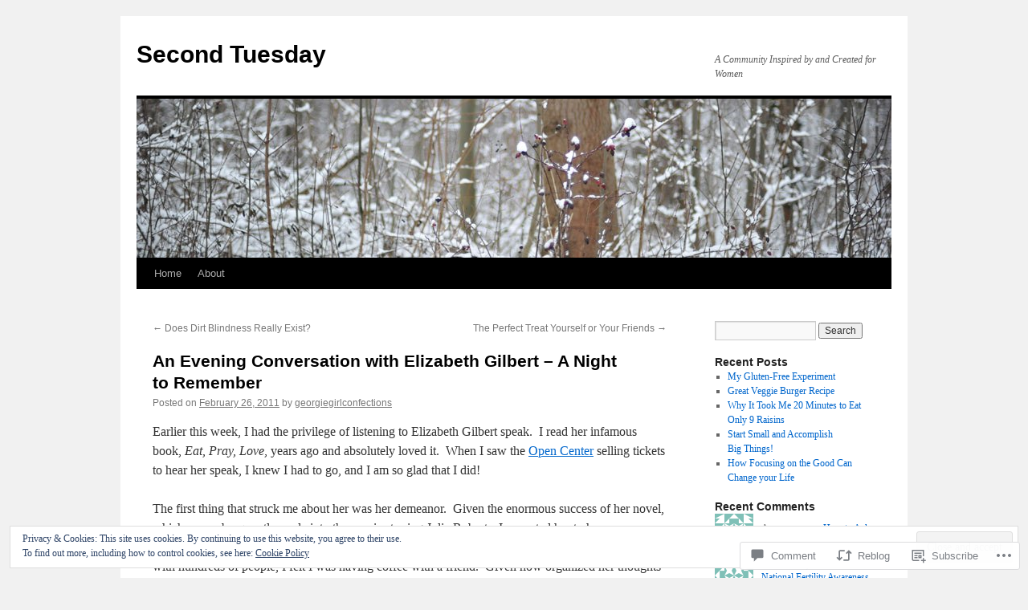

--- FILE ---
content_type: text/html; charset=UTF-8
request_url: https://secondtuesdayusa.com/2011/02/26/an-evening-conversation-with-elizabeth-gilbert-a-night-to-remember/
body_size: 35044
content:
<!DOCTYPE html>
<html lang="en">
<head>
<meta charset="UTF-8" />
<title>
An Evening Conversation with Elizabeth Gilbert &#8211; A Night to Remember | Second Tuesday</title>
<link rel="profile" href="https://gmpg.org/xfn/11" />
<link rel="stylesheet" type="text/css" media="all" href="https://s0.wp.com/wp-content/themes/pub/twentyten/style.css?m=1659017451i&amp;ver=20190507" />
<link rel="pingback" href="https://secondtuesdayusa.com/xmlrpc.php">
<meta name='robots' content='max-image-preview:large' />

<!-- Async WordPress.com Remote Login -->
<script id="wpcom_remote_login_js">
var wpcom_remote_login_extra_auth = '';
function wpcom_remote_login_remove_dom_node_id( element_id ) {
	var dom_node = document.getElementById( element_id );
	if ( dom_node ) { dom_node.parentNode.removeChild( dom_node ); }
}
function wpcom_remote_login_remove_dom_node_classes( class_name ) {
	var dom_nodes = document.querySelectorAll( '.' + class_name );
	for ( var i = 0; i < dom_nodes.length; i++ ) {
		dom_nodes[ i ].parentNode.removeChild( dom_nodes[ i ] );
	}
}
function wpcom_remote_login_final_cleanup() {
	wpcom_remote_login_remove_dom_node_classes( "wpcom_remote_login_msg" );
	wpcom_remote_login_remove_dom_node_id( "wpcom_remote_login_key" );
	wpcom_remote_login_remove_dom_node_id( "wpcom_remote_login_validate" );
	wpcom_remote_login_remove_dom_node_id( "wpcom_remote_login_js" );
	wpcom_remote_login_remove_dom_node_id( "wpcom_request_access_iframe" );
	wpcom_remote_login_remove_dom_node_id( "wpcom_request_access_styles" );
}

// Watch for messages back from the remote login
window.addEventListener( "message", function( e ) {
	if ( e.origin === "https://r-login.wordpress.com" ) {
		var data = {};
		try {
			data = JSON.parse( e.data );
		} catch( e ) {
			wpcom_remote_login_final_cleanup();
			return;
		}

		if ( data.msg === 'LOGIN' ) {
			// Clean up the login check iframe
			wpcom_remote_login_remove_dom_node_id( "wpcom_remote_login_key" );

			var id_regex = new RegExp( /^[0-9]+$/ );
			var token_regex = new RegExp( /^.*|.*|.*$/ );
			if (
				token_regex.test( data.token )
				&& id_regex.test( data.wpcomid )
			) {
				// We have everything we need to ask for a login
				var script = document.createElement( "script" );
				script.setAttribute( "id", "wpcom_remote_login_validate" );
				script.src = '/remote-login.php?wpcom_remote_login=validate'
					+ '&wpcomid=' + data.wpcomid
					+ '&token=' + encodeURIComponent( data.token )
					+ '&host=' + window.location.protocol
					+ '//' + window.location.hostname
					+ '&postid=83'
					+ '&is_singular=1';
				document.body.appendChild( script );
			}

			return;
		}

		// Safari ITP, not logged in, so redirect
		if ( data.msg === 'LOGIN-REDIRECT' ) {
			window.location = 'https://wordpress.com/log-in?redirect_to=' + window.location.href;
			return;
		}

		// Safari ITP, storage access failed, remove the request
		if ( data.msg === 'LOGIN-REMOVE' ) {
			var css_zap = 'html { -webkit-transition: margin-top 1s; transition: margin-top 1s; } /* 9001 */ html { margin-top: 0 !important; } * html body { margin-top: 0 !important; } @media screen and ( max-width: 782px ) { html { margin-top: 0 !important; } * html body { margin-top: 0 !important; } }';
			var style_zap = document.createElement( 'style' );
			style_zap.type = 'text/css';
			style_zap.appendChild( document.createTextNode( css_zap ) );
			document.body.appendChild( style_zap );

			var e = document.getElementById( 'wpcom_request_access_iframe' );
			e.parentNode.removeChild( e );

			document.cookie = 'wordpress_com_login_access=denied; path=/; max-age=31536000';

			return;
		}

		// Safari ITP
		if ( data.msg === 'REQUEST_ACCESS' ) {
			console.log( 'request access: safari' );

			// Check ITP iframe enable/disable knob
			if ( wpcom_remote_login_extra_auth !== 'safari_itp_iframe' ) {
				return;
			}

			// If we are in a "private window" there is no ITP.
			var private_window = false;
			try {
				var opendb = window.openDatabase( null, null, null, null );
			} catch( e ) {
				private_window = true;
			}

			if ( private_window ) {
				console.log( 'private window' );
				return;
			}

			var iframe = document.createElement( 'iframe' );
			iframe.id = 'wpcom_request_access_iframe';
			iframe.setAttribute( 'scrolling', 'no' );
			iframe.setAttribute( 'sandbox', 'allow-storage-access-by-user-activation allow-scripts allow-same-origin allow-top-navigation-by-user-activation' );
			iframe.src = 'https://r-login.wordpress.com/remote-login.php?wpcom_remote_login=request_access&origin=' + encodeURIComponent( data.origin ) + '&wpcomid=' + encodeURIComponent( data.wpcomid );

			var css = 'html { -webkit-transition: margin-top 1s; transition: margin-top 1s; } /* 9001 */ html { margin-top: 46px !important; } * html body { margin-top: 46px !important; } @media screen and ( max-width: 660px ) { html { margin-top: 71px !important; } * html body { margin-top: 71px !important; } #wpcom_request_access_iframe { display: block; height: 71px !important; } } #wpcom_request_access_iframe { border: 0px; height: 46px; position: fixed; top: 0; left: 0; width: 100%; min-width: 100%; z-index: 99999; background: #23282d; } ';

			var style = document.createElement( 'style' );
			style.type = 'text/css';
			style.id = 'wpcom_request_access_styles';
			style.appendChild( document.createTextNode( css ) );
			document.body.appendChild( style );

			document.body.appendChild( iframe );
		}

		if ( data.msg === 'DONE' ) {
			wpcom_remote_login_final_cleanup();
		}
	}
}, false );

// Inject the remote login iframe after the page has had a chance to load
// more critical resources
window.addEventListener( "DOMContentLoaded", function( e ) {
	var iframe = document.createElement( "iframe" );
	iframe.style.display = "none";
	iframe.setAttribute( "scrolling", "no" );
	iframe.setAttribute( "id", "wpcom_remote_login_key" );
	iframe.src = "https://r-login.wordpress.com/remote-login.php"
		+ "?wpcom_remote_login=key"
		+ "&origin=aHR0cHM6Ly9zZWNvbmR0dWVzZGF5dXNhLmNvbQ%3D%3D"
		+ "&wpcomid=30480395"
		+ "&time=" + Math.floor( Date.now() / 1000 );
	document.body.appendChild( iframe );
}, false );
</script>
<link rel='dns-prefetch' href='//s0.wp.com' />
<link rel='dns-prefetch' href='//widgets.wp.com' />
<link rel="alternate" type="application/rss+xml" title="Second Tuesday &raquo; Feed" href="https://secondtuesdayusa.com/feed/" />
<link rel="alternate" type="application/rss+xml" title="Second Tuesday &raquo; Comments Feed" href="https://secondtuesdayusa.com/comments/feed/" />
<link rel="alternate" type="application/rss+xml" title="Second Tuesday &raquo; An Evening Conversation with Elizabeth Gilbert &#8211; A Night to&nbsp;Remember Comments Feed" href="https://secondtuesdayusa.com/2011/02/26/an-evening-conversation-with-elizabeth-gilbert-a-night-to-remember/feed/" />
	<script type="text/javascript">
		/* <![CDATA[ */
		function addLoadEvent(func) {
			var oldonload = window.onload;
			if (typeof window.onload != 'function') {
				window.onload = func;
			} else {
				window.onload = function () {
					oldonload();
					func();
				}
			}
		}
		/* ]]> */
	</script>
	<link crossorigin='anonymous' rel='stylesheet' id='all-css-0-1' href='/_static/??-eJx9zN0KwjAMhuEbsgZ/5vBAvJbShtE1bYNJKLt7NxEEEQ9fku+Bzi60qlgVijkmm1IV6ClOqAJo67XlhI58B8XC5BUFRBfCfRDZwW9gRmUf8rtBrEJp0WjdPnAzouMm+lX/REoZP+6rtvd7uR3G4XQcr5fzMD8BGYBNRA==&cssminify=yes' type='text/css' media='all' />
<style id='wp-emoji-styles-inline-css'>

	img.wp-smiley, img.emoji {
		display: inline !important;
		border: none !important;
		box-shadow: none !important;
		height: 1em !important;
		width: 1em !important;
		margin: 0 0.07em !important;
		vertical-align: -0.1em !important;
		background: none !important;
		padding: 0 !important;
	}
/*# sourceURL=wp-emoji-styles-inline-css */
</style>
<link crossorigin='anonymous' rel='stylesheet' id='all-css-2-1' href='/wp-content/plugins/gutenberg-core/v22.2.0/build/styles/block-library/style.css?m=1764855221i&cssminify=yes' type='text/css' media='all' />
<style id='wp-block-library-inline-css'>
.has-text-align-justify {
	text-align:justify;
}
.has-text-align-justify{text-align:justify;}

/*# sourceURL=wp-block-library-inline-css */
</style><style id='global-styles-inline-css'>
:root{--wp--preset--aspect-ratio--square: 1;--wp--preset--aspect-ratio--4-3: 4/3;--wp--preset--aspect-ratio--3-4: 3/4;--wp--preset--aspect-ratio--3-2: 3/2;--wp--preset--aspect-ratio--2-3: 2/3;--wp--preset--aspect-ratio--16-9: 16/9;--wp--preset--aspect-ratio--9-16: 9/16;--wp--preset--color--black: #000;--wp--preset--color--cyan-bluish-gray: #abb8c3;--wp--preset--color--white: #fff;--wp--preset--color--pale-pink: #f78da7;--wp--preset--color--vivid-red: #cf2e2e;--wp--preset--color--luminous-vivid-orange: #ff6900;--wp--preset--color--luminous-vivid-amber: #fcb900;--wp--preset--color--light-green-cyan: #7bdcb5;--wp--preset--color--vivid-green-cyan: #00d084;--wp--preset--color--pale-cyan-blue: #8ed1fc;--wp--preset--color--vivid-cyan-blue: #0693e3;--wp--preset--color--vivid-purple: #9b51e0;--wp--preset--color--blue: #0066cc;--wp--preset--color--medium-gray: #666;--wp--preset--color--light-gray: #f1f1f1;--wp--preset--gradient--vivid-cyan-blue-to-vivid-purple: linear-gradient(135deg,rgb(6,147,227) 0%,rgb(155,81,224) 100%);--wp--preset--gradient--light-green-cyan-to-vivid-green-cyan: linear-gradient(135deg,rgb(122,220,180) 0%,rgb(0,208,130) 100%);--wp--preset--gradient--luminous-vivid-amber-to-luminous-vivid-orange: linear-gradient(135deg,rgb(252,185,0) 0%,rgb(255,105,0) 100%);--wp--preset--gradient--luminous-vivid-orange-to-vivid-red: linear-gradient(135deg,rgb(255,105,0) 0%,rgb(207,46,46) 100%);--wp--preset--gradient--very-light-gray-to-cyan-bluish-gray: linear-gradient(135deg,rgb(238,238,238) 0%,rgb(169,184,195) 100%);--wp--preset--gradient--cool-to-warm-spectrum: linear-gradient(135deg,rgb(74,234,220) 0%,rgb(151,120,209) 20%,rgb(207,42,186) 40%,rgb(238,44,130) 60%,rgb(251,105,98) 80%,rgb(254,248,76) 100%);--wp--preset--gradient--blush-light-purple: linear-gradient(135deg,rgb(255,206,236) 0%,rgb(152,150,240) 100%);--wp--preset--gradient--blush-bordeaux: linear-gradient(135deg,rgb(254,205,165) 0%,rgb(254,45,45) 50%,rgb(107,0,62) 100%);--wp--preset--gradient--luminous-dusk: linear-gradient(135deg,rgb(255,203,112) 0%,rgb(199,81,192) 50%,rgb(65,88,208) 100%);--wp--preset--gradient--pale-ocean: linear-gradient(135deg,rgb(255,245,203) 0%,rgb(182,227,212) 50%,rgb(51,167,181) 100%);--wp--preset--gradient--electric-grass: linear-gradient(135deg,rgb(202,248,128) 0%,rgb(113,206,126) 100%);--wp--preset--gradient--midnight: linear-gradient(135deg,rgb(2,3,129) 0%,rgb(40,116,252) 100%);--wp--preset--font-size--small: 13px;--wp--preset--font-size--medium: 20px;--wp--preset--font-size--large: 36px;--wp--preset--font-size--x-large: 42px;--wp--preset--font-family--albert-sans: 'Albert Sans', sans-serif;--wp--preset--font-family--alegreya: Alegreya, serif;--wp--preset--font-family--arvo: Arvo, serif;--wp--preset--font-family--bodoni-moda: 'Bodoni Moda', serif;--wp--preset--font-family--bricolage-grotesque: 'Bricolage Grotesque', sans-serif;--wp--preset--font-family--cabin: Cabin, sans-serif;--wp--preset--font-family--chivo: Chivo, sans-serif;--wp--preset--font-family--commissioner: Commissioner, sans-serif;--wp--preset--font-family--cormorant: Cormorant, serif;--wp--preset--font-family--courier-prime: 'Courier Prime', monospace;--wp--preset--font-family--crimson-pro: 'Crimson Pro', serif;--wp--preset--font-family--dm-mono: 'DM Mono', monospace;--wp--preset--font-family--dm-sans: 'DM Sans', sans-serif;--wp--preset--font-family--dm-serif-display: 'DM Serif Display', serif;--wp--preset--font-family--domine: Domine, serif;--wp--preset--font-family--eb-garamond: 'EB Garamond', serif;--wp--preset--font-family--epilogue: Epilogue, sans-serif;--wp--preset--font-family--fahkwang: Fahkwang, sans-serif;--wp--preset--font-family--figtree: Figtree, sans-serif;--wp--preset--font-family--fira-sans: 'Fira Sans', sans-serif;--wp--preset--font-family--fjalla-one: 'Fjalla One', sans-serif;--wp--preset--font-family--fraunces: Fraunces, serif;--wp--preset--font-family--gabarito: Gabarito, system-ui;--wp--preset--font-family--ibm-plex-mono: 'IBM Plex Mono', monospace;--wp--preset--font-family--ibm-plex-sans: 'IBM Plex Sans', sans-serif;--wp--preset--font-family--ibarra-real-nova: 'Ibarra Real Nova', serif;--wp--preset--font-family--instrument-serif: 'Instrument Serif', serif;--wp--preset--font-family--inter: Inter, sans-serif;--wp--preset--font-family--josefin-sans: 'Josefin Sans', sans-serif;--wp--preset--font-family--jost: Jost, sans-serif;--wp--preset--font-family--libre-baskerville: 'Libre Baskerville', serif;--wp--preset--font-family--libre-franklin: 'Libre Franklin', sans-serif;--wp--preset--font-family--literata: Literata, serif;--wp--preset--font-family--lora: Lora, serif;--wp--preset--font-family--merriweather: Merriweather, serif;--wp--preset--font-family--montserrat: Montserrat, sans-serif;--wp--preset--font-family--newsreader: Newsreader, serif;--wp--preset--font-family--noto-sans-mono: 'Noto Sans Mono', sans-serif;--wp--preset--font-family--nunito: Nunito, sans-serif;--wp--preset--font-family--open-sans: 'Open Sans', sans-serif;--wp--preset--font-family--overpass: Overpass, sans-serif;--wp--preset--font-family--pt-serif: 'PT Serif', serif;--wp--preset--font-family--petrona: Petrona, serif;--wp--preset--font-family--piazzolla: Piazzolla, serif;--wp--preset--font-family--playfair-display: 'Playfair Display', serif;--wp--preset--font-family--plus-jakarta-sans: 'Plus Jakarta Sans', sans-serif;--wp--preset--font-family--poppins: Poppins, sans-serif;--wp--preset--font-family--raleway: Raleway, sans-serif;--wp--preset--font-family--roboto: Roboto, sans-serif;--wp--preset--font-family--roboto-slab: 'Roboto Slab', serif;--wp--preset--font-family--rubik: Rubik, sans-serif;--wp--preset--font-family--rufina: Rufina, serif;--wp--preset--font-family--sora: Sora, sans-serif;--wp--preset--font-family--source-sans-3: 'Source Sans 3', sans-serif;--wp--preset--font-family--source-serif-4: 'Source Serif 4', serif;--wp--preset--font-family--space-mono: 'Space Mono', monospace;--wp--preset--font-family--syne: Syne, sans-serif;--wp--preset--font-family--texturina: Texturina, serif;--wp--preset--font-family--urbanist: Urbanist, sans-serif;--wp--preset--font-family--work-sans: 'Work Sans', sans-serif;--wp--preset--spacing--20: 0.44rem;--wp--preset--spacing--30: 0.67rem;--wp--preset--spacing--40: 1rem;--wp--preset--spacing--50: 1.5rem;--wp--preset--spacing--60: 2.25rem;--wp--preset--spacing--70: 3.38rem;--wp--preset--spacing--80: 5.06rem;--wp--preset--shadow--natural: 6px 6px 9px rgba(0, 0, 0, 0.2);--wp--preset--shadow--deep: 12px 12px 50px rgba(0, 0, 0, 0.4);--wp--preset--shadow--sharp: 6px 6px 0px rgba(0, 0, 0, 0.2);--wp--preset--shadow--outlined: 6px 6px 0px -3px rgb(255, 255, 255), 6px 6px rgb(0, 0, 0);--wp--preset--shadow--crisp: 6px 6px 0px rgb(0, 0, 0);}:where(.is-layout-flex){gap: 0.5em;}:where(.is-layout-grid){gap: 0.5em;}body .is-layout-flex{display: flex;}.is-layout-flex{flex-wrap: wrap;align-items: center;}.is-layout-flex > :is(*, div){margin: 0;}body .is-layout-grid{display: grid;}.is-layout-grid > :is(*, div){margin: 0;}:where(.wp-block-columns.is-layout-flex){gap: 2em;}:where(.wp-block-columns.is-layout-grid){gap: 2em;}:where(.wp-block-post-template.is-layout-flex){gap: 1.25em;}:where(.wp-block-post-template.is-layout-grid){gap: 1.25em;}.has-black-color{color: var(--wp--preset--color--black) !important;}.has-cyan-bluish-gray-color{color: var(--wp--preset--color--cyan-bluish-gray) !important;}.has-white-color{color: var(--wp--preset--color--white) !important;}.has-pale-pink-color{color: var(--wp--preset--color--pale-pink) !important;}.has-vivid-red-color{color: var(--wp--preset--color--vivid-red) !important;}.has-luminous-vivid-orange-color{color: var(--wp--preset--color--luminous-vivid-orange) !important;}.has-luminous-vivid-amber-color{color: var(--wp--preset--color--luminous-vivid-amber) !important;}.has-light-green-cyan-color{color: var(--wp--preset--color--light-green-cyan) !important;}.has-vivid-green-cyan-color{color: var(--wp--preset--color--vivid-green-cyan) !important;}.has-pale-cyan-blue-color{color: var(--wp--preset--color--pale-cyan-blue) !important;}.has-vivid-cyan-blue-color{color: var(--wp--preset--color--vivid-cyan-blue) !important;}.has-vivid-purple-color{color: var(--wp--preset--color--vivid-purple) !important;}.has-black-background-color{background-color: var(--wp--preset--color--black) !important;}.has-cyan-bluish-gray-background-color{background-color: var(--wp--preset--color--cyan-bluish-gray) !important;}.has-white-background-color{background-color: var(--wp--preset--color--white) !important;}.has-pale-pink-background-color{background-color: var(--wp--preset--color--pale-pink) !important;}.has-vivid-red-background-color{background-color: var(--wp--preset--color--vivid-red) !important;}.has-luminous-vivid-orange-background-color{background-color: var(--wp--preset--color--luminous-vivid-orange) !important;}.has-luminous-vivid-amber-background-color{background-color: var(--wp--preset--color--luminous-vivid-amber) !important;}.has-light-green-cyan-background-color{background-color: var(--wp--preset--color--light-green-cyan) !important;}.has-vivid-green-cyan-background-color{background-color: var(--wp--preset--color--vivid-green-cyan) !important;}.has-pale-cyan-blue-background-color{background-color: var(--wp--preset--color--pale-cyan-blue) !important;}.has-vivid-cyan-blue-background-color{background-color: var(--wp--preset--color--vivid-cyan-blue) !important;}.has-vivid-purple-background-color{background-color: var(--wp--preset--color--vivid-purple) !important;}.has-black-border-color{border-color: var(--wp--preset--color--black) !important;}.has-cyan-bluish-gray-border-color{border-color: var(--wp--preset--color--cyan-bluish-gray) !important;}.has-white-border-color{border-color: var(--wp--preset--color--white) !important;}.has-pale-pink-border-color{border-color: var(--wp--preset--color--pale-pink) !important;}.has-vivid-red-border-color{border-color: var(--wp--preset--color--vivid-red) !important;}.has-luminous-vivid-orange-border-color{border-color: var(--wp--preset--color--luminous-vivid-orange) !important;}.has-luminous-vivid-amber-border-color{border-color: var(--wp--preset--color--luminous-vivid-amber) !important;}.has-light-green-cyan-border-color{border-color: var(--wp--preset--color--light-green-cyan) !important;}.has-vivid-green-cyan-border-color{border-color: var(--wp--preset--color--vivid-green-cyan) !important;}.has-pale-cyan-blue-border-color{border-color: var(--wp--preset--color--pale-cyan-blue) !important;}.has-vivid-cyan-blue-border-color{border-color: var(--wp--preset--color--vivid-cyan-blue) !important;}.has-vivid-purple-border-color{border-color: var(--wp--preset--color--vivid-purple) !important;}.has-vivid-cyan-blue-to-vivid-purple-gradient-background{background: var(--wp--preset--gradient--vivid-cyan-blue-to-vivid-purple) !important;}.has-light-green-cyan-to-vivid-green-cyan-gradient-background{background: var(--wp--preset--gradient--light-green-cyan-to-vivid-green-cyan) !important;}.has-luminous-vivid-amber-to-luminous-vivid-orange-gradient-background{background: var(--wp--preset--gradient--luminous-vivid-amber-to-luminous-vivid-orange) !important;}.has-luminous-vivid-orange-to-vivid-red-gradient-background{background: var(--wp--preset--gradient--luminous-vivid-orange-to-vivid-red) !important;}.has-very-light-gray-to-cyan-bluish-gray-gradient-background{background: var(--wp--preset--gradient--very-light-gray-to-cyan-bluish-gray) !important;}.has-cool-to-warm-spectrum-gradient-background{background: var(--wp--preset--gradient--cool-to-warm-spectrum) !important;}.has-blush-light-purple-gradient-background{background: var(--wp--preset--gradient--blush-light-purple) !important;}.has-blush-bordeaux-gradient-background{background: var(--wp--preset--gradient--blush-bordeaux) !important;}.has-luminous-dusk-gradient-background{background: var(--wp--preset--gradient--luminous-dusk) !important;}.has-pale-ocean-gradient-background{background: var(--wp--preset--gradient--pale-ocean) !important;}.has-electric-grass-gradient-background{background: var(--wp--preset--gradient--electric-grass) !important;}.has-midnight-gradient-background{background: var(--wp--preset--gradient--midnight) !important;}.has-small-font-size{font-size: var(--wp--preset--font-size--small) !important;}.has-medium-font-size{font-size: var(--wp--preset--font-size--medium) !important;}.has-large-font-size{font-size: var(--wp--preset--font-size--large) !important;}.has-x-large-font-size{font-size: var(--wp--preset--font-size--x-large) !important;}.has-albert-sans-font-family{font-family: var(--wp--preset--font-family--albert-sans) !important;}.has-alegreya-font-family{font-family: var(--wp--preset--font-family--alegreya) !important;}.has-arvo-font-family{font-family: var(--wp--preset--font-family--arvo) !important;}.has-bodoni-moda-font-family{font-family: var(--wp--preset--font-family--bodoni-moda) !important;}.has-bricolage-grotesque-font-family{font-family: var(--wp--preset--font-family--bricolage-grotesque) !important;}.has-cabin-font-family{font-family: var(--wp--preset--font-family--cabin) !important;}.has-chivo-font-family{font-family: var(--wp--preset--font-family--chivo) !important;}.has-commissioner-font-family{font-family: var(--wp--preset--font-family--commissioner) !important;}.has-cormorant-font-family{font-family: var(--wp--preset--font-family--cormorant) !important;}.has-courier-prime-font-family{font-family: var(--wp--preset--font-family--courier-prime) !important;}.has-crimson-pro-font-family{font-family: var(--wp--preset--font-family--crimson-pro) !important;}.has-dm-mono-font-family{font-family: var(--wp--preset--font-family--dm-mono) !important;}.has-dm-sans-font-family{font-family: var(--wp--preset--font-family--dm-sans) !important;}.has-dm-serif-display-font-family{font-family: var(--wp--preset--font-family--dm-serif-display) !important;}.has-domine-font-family{font-family: var(--wp--preset--font-family--domine) !important;}.has-eb-garamond-font-family{font-family: var(--wp--preset--font-family--eb-garamond) !important;}.has-epilogue-font-family{font-family: var(--wp--preset--font-family--epilogue) !important;}.has-fahkwang-font-family{font-family: var(--wp--preset--font-family--fahkwang) !important;}.has-figtree-font-family{font-family: var(--wp--preset--font-family--figtree) !important;}.has-fira-sans-font-family{font-family: var(--wp--preset--font-family--fira-sans) !important;}.has-fjalla-one-font-family{font-family: var(--wp--preset--font-family--fjalla-one) !important;}.has-fraunces-font-family{font-family: var(--wp--preset--font-family--fraunces) !important;}.has-gabarito-font-family{font-family: var(--wp--preset--font-family--gabarito) !important;}.has-ibm-plex-mono-font-family{font-family: var(--wp--preset--font-family--ibm-plex-mono) !important;}.has-ibm-plex-sans-font-family{font-family: var(--wp--preset--font-family--ibm-plex-sans) !important;}.has-ibarra-real-nova-font-family{font-family: var(--wp--preset--font-family--ibarra-real-nova) !important;}.has-instrument-serif-font-family{font-family: var(--wp--preset--font-family--instrument-serif) !important;}.has-inter-font-family{font-family: var(--wp--preset--font-family--inter) !important;}.has-josefin-sans-font-family{font-family: var(--wp--preset--font-family--josefin-sans) !important;}.has-jost-font-family{font-family: var(--wp--preset--font-family--jost) !important;}.has-libre-baskerville-font-family{font-family: var(--wp--preset--font-family--libre-baskerville) !important;}.has-libre-franklin-font-family{font-family: var(--wp--preset--font-family--libre-franklin) !important;}.has-literata-font-family{font-family: var(--wp--preset--font-family--literata) !important;}.has-lora-font-family{font-family: var(--wp--preset--font-family--lora) !important;}.has-merriweather-font-family{font-family: var(--wp--preset--font-family--merriweather) !important;}.has-montserrat-font-family{font-family: var(--wp--preset--font-family--montserrat) !important;}.has-newsreader-font-family{font-family: var(--wp--preset--font-family--newsreader) !important;}.has-noto-sans-mono-font-family{font-family: var(--wp--preset--font-family--noto-sans-mono) !important;}.has-nunito-font-family{font-family: var(--wp--preset--font-family--nunito) !important;}.has-open-sans-font-family{font-family: var(--wp--preset--font-family--open-sans) !important;}.has-overpass-font-family{font-family: var(--wp--preset--font-family--overpass) !important;}.has-pt-serif-font-family{font-family: var(--wp--preset--font-family--pt-serif) !important;}.has-petrona-font-family{font-family: var(--wp--preset--font-family--petrona) !important;}.has-piazzolla-font-family{font-family: var(--wp--preset--font-family--piazzolla) !important;}.has-playfair-display-font-family{font-family: var(--wp--preset--font-family--playfair-display) !important;}.has-plus-jakarta-sans-font-family{font-family: var(--wp--preset--font-family--plus-jakarta-sans) !important;}.has-poppins-font-family{font-family: var(--wp--preset--font-family--poppins) !important;}.has-raleway-font-family{font-family: var(--wp--preset--font-family--raleway) !important;}.has-roboto-font-family{font-family: var(--wp--preset--font-family--roboto) !important;}.has-roboto-slab-font-family{font-family: var(--wp--preset--font-family--roboto-slab) !important;}.has-rubik-font-family{font-family: var(--wp--preset--font-family--rubik) !important;}.has-rufina-font-family{font-family: var(--wp--preset--font-family--rufina) !important;}.has-sora-font-family{font-family: var(--wp--preset--font-family--sora) !important;}.has-source-sans-3-font-family{font-family: var(--wp--preset--font-family--source-sans-3) !important;}.has-source-serif-4-font-family{font-family: var(--wp--preset--font-family--source-serif-4) !important;}.has-space-mono-font-family{font-family: var(--wp--preset--font-family--space-mono) !important;}.has-syne-font-family{font-family: var(--wp--preset--font-family--syne) !important;}.has-texturina-font-family{font-family: var(--wp--preset--font-family--texturina) !important;}.has-urbanist-font-family{font-family: var(--wp--preset--font-family--urbanist) !important;}.has-work-sans-font-family{font-family: var(--wp--preset--font-family--work-sans) !important;}
/*# sourceURL=global-styles-inline-css */
</style>

<style id='classic-theme-styles-inline-css'>
/*! This file is auto-generated */
.wp-block-button__link{color:#fff;background-color:#32373c;border-radius:9999px;box-shadow:none;text-decoration:none;padding:calc(.667em + 2px) calc(1.333em + 2px);font-size:1.125em}.wp-block-file__button{background:#32373c;color:#fff;text-decoration:none}
/*# sourceURL=/wp-includes/css/classic-themes.min.css */
</style>
<link crossorigin='anonymous' rel='stylesheet' id='all-css-4-1' href='/_static/??-eJx9jksOwjAMRC9EcCsEFQvEUVA+FqTUSRQ77fVxVbEBxMaSZ+bZA0sxPifBJEDNlKndY2LwuaLqVKyAJghDtDghaWzvmXfwG1uKMsa5UpHZ6KTYyMhDQf7HjSjF+qdRaTuxGcAtvb3bjCnkCrZJJisS/RcFXD24FqcAM1ann1VcK/Pnvna50qUfTl3XH8+HYXwBNR1jhQ==&cssminify=yes' type='text/css' media='all' />
<link rel='stylesheet' id='verbum-gutenberg-css-css' href='https://widgets.wp.com/verbum-block-editor/block-editor.css?ver=1738686361' media='all' />
<link crossorigin='anonymous' rel='stylesheet' id='all-css-6-1' href='/_static/??-eJyFjsEOwjAMQ3+IECaxiR0Q37JVoRTaplpSVfv7hRsTEtxsy88ytgKOs1JW1AclEix1Rm0WrJbiHNm95OhEDvivK7pGglYcpy8gVSix+pAFF7JRb9KjtT7sL8gTg12ZNHDeGbjHKSxv9Jau3dCdzv3YX8bnBqh7UWU=&cssminify=yes' type='text/css' media='all' />
<style id='jetpack-global-styles-frontend-style-inline-css'>
:root { --font-headings: unset; --font-base: unset; --font-headings-default: -apple-system,BlinkMacSystemFont,"Segoe UI",Roboto,Oxygen-Sans,Ubuntu,Cantarell,"Helvetica Neue",sans-serif; --font-base-default: -apple-system,BlinkMacSystemFont,"Segoe UI",Roboto,Oxygen-Sans,Ubuntu,Cantarell,"Helvetica Neue",sans-serif;}
/*# sourceURL=jetpack-global-styles-frontend-style-inline-css */
</style>
<link crossorigin='anonymous' rel='stylesheet' id='all-css-8-1' href='/_static/??-eJyNjcsKAjEMRX/IGtQZBxfip0hMS9sxTYppGfx7H7gRN+7ugcs5sFRHKi1Ig9Jd5R6zGMyhVaTrh8G6QFHfORhYwlvw6P39PbPENZmt4G/ROQuBKWVkxxrVvuBH1lIoz2waILJekF+HUzlupnG3nQ77YZwfuRJIaQ==&cssminify=yes' type='text/css' media='all' />
<script type="text/javascript" id="jetpack_related-posts-js-extra">
/* <![CDATA[ */
var related_posts_js_options = {"post_heading":"h4"};
//# sourceURL=jetpack_related-posts-js-extra
/* ]]> */
</script>
<script type="text/javascript" id="wpcom-actionbar-placeholder-js-extra">
/* <![CDATA[ */
var actionbardata = {"siteID":"30480395","postID":"83","siteURL":"https://secondtuesdayusa.com","xhrURL":"https://secondtuesdayusa.com/wp-admin/admin-ajax.php","nonce":"bdae942ed4","isLoggedIn":"","statusMessage":"","subsEmailDefault":"instantly","proxyScriptUrl":"https://s0.wp.com/wp-content/js/wpcom-proxy-request.js?m=1513050504i&amp;ver=20211021","shortlink":"https://wp.me/p23Tlh-1l","i18n":{"followedText":"New posts from this site will now appear in your \u003Ca href=\"https://wordpress.com/reader\"\u003EReader\u003C/a\u003E","foldBar":"Collapse this bar","unfoldBar":"Expand this bar","shortLinkCopied":"Shortlink copied to clipboard."}};
//# sourceURL=wpcom-actionbar-placeholder-js-extra
/* ]]> */
</script>
<script type="text/javascript" id="jetpack-mu-wpcom-settings-js-before">
/* <![CDATA[ */
var JETPACK_MU_WPCOM_SETTINGS = {"assetsUrl":"https://s0.wp.com/wp-content/mu-plugins/jetpack-mu-wpcom-plugin/sun/jetpack_vendor/automattic/jetpack-mu-wpcom/src/build/"};
//# sourceURL=jetpack-mu-wpcom-settings-js-before
/* ]]> */
</script>
<script crossorigin='anonymous' type='text/javascript'  src='/_static/??-eJxdjd0KAiEQhV+o2clg2b2JHiVcFdF0HBxt6+3bhYjq6vBx/nBlMIWao4a5A6fuAwlG11ib25tROuE1kMGlh2SxuqSbs8BFmvzSkAMNUQ74tRu3TGrAtTye/96Siv+8rqVabQVM0iJO9qLJjPfTLkCFwFuu28Qln9U0jkelpnmOL35BR9g='></script>
<script type="text/javascript" id="rlt-proxy-js-after">
/* <![CDATA[ */
	rltInitialize( {"token":null,"iframeOrigins":["https:\/\/widgets.wp.com"]} );
//# sourceURL=rlt-proxy-js-after
/* ]]> */
</script>
<link rel="EditURI" type="application/rsd+xml" title="RSD" href="https://secondtuesdayusa.wordpress.com/xmlrpc.php?rsd" />
<meta name="generator" content="WordPress.com" />
<link rel="canonical" href="https://secondtuesdayusa.com/2011/02/26/an-evening-conversation-with-elizabeth-gilbert-a-night-to-remember/" />
<link rel='shortlink' href='https://wp.me/p23Tlh-1l' />
<link rel="alternate" type="application/json+oembed" href="https://public-api.wordpress.com/oembed/?format=json&amp;url=https%3A%2F%2Fsecondtuesdayusa.com%2F2011%2F02%2F26%2Fan-evening-conversation-with-elizabeth-gilbert-a-night-to-remember%2F&amp;for=wpcom-auto-discovery" /><link rel="alternate" type="application/xml+oembed" href="https://public-api.wordpress.com/oembed/?format=xml&amp;url=https%3A%2F%2Fsecondtuesdayusa.com%2F2011%2F02%2F26%2Fan-evening-conversation-with-elizabeth-gilbert-a-night-to-remember%2F&amp;for=wpcom-auto-discovery" />
<!-- Jetpack Open Graph Tags -->
<meta property="og:type" content="article" />
<meta property="og:title" content="An Evening Conversation with Elizabeth Gilbert &#8211; A Night to Remember" />
<meta property="og:url" content="https://secondtuesdayusa.com/2011/02/26/an-evening-conversation-with-elizabeth-gilbert-a-night-to-remember/" />
<meta property="og:description" content="Earlier this week, I had the privilege of listening to Elizabeth Gilbert speak.  I read her infamous book, Eat, Pray, Love, years ago and absolutely loved it.  When I saw the Open Center selling ti…" />
<meta property="article:published_time" content="2011-02-26T13:00:00+00:00" />
<meta property="article:modified_time" content="2011-02-26T13:00:00+00:00" />
<meta property="og:site_name" content="Second Tuesday" />
<meta property="og:image" content="https://secure.gravatar.com/blavatar/108303266a6c9bcac38a7752adb566dc047ec4b5675b651ec051cd999c7c250b?s=200&#038;ts=1768137712" />
<meta property="og:image:width" content="200" />
<meta property="og:image:height" content="200" />
<meta property="og:image:alt" content="" />
<meta property="og:locale" content="en_US" />
<meta property="article:publisher" content="https://www.facebook.com/WordPresscom" />
<meta name="twitter:text:title" content="An Evening Conversation with Elizabeth Gilbert &#8211; A Night to&nbsp;Remember" />
<meta name="twitter:image" content="https://secure.gravatar.com/blavatar/108303266a6c9bcac38a7752adb566dc047ec4b5675b651ec051cd999c7c250b?s=240" />
<meta name="twitter:card" content="summary" />

<!-- End Jetpack Open Graph Tags -->
<link rel="shortcut icon" type="image/x-icon" href="https://secure.gravatar.com/blavatar/108303266a6c9bcac38a7752adb566dc047ec4b5675b651ec051cd999c7c250b?s=32" sizes="16x16" />
<link rel="icon" type="image/x-icon" href="https://secure.gravatar.com/blavatar/108303266a6c9bcac38a7752adb566dc047ec4b5675b651ec051cd999c7c250b?s=32" sizes="16x16" />
<link rel="apple-touch-icon" href="https://secure.gravatar.com/blavatar/108303266a6c9bcac38a7752adb566dc047ec4b5675b651ec051cd999c7c250b?s=114" />
<link rel='openid.server' href='https://secondtuesdayusa.com/?openidserver=1' />
<link rel='openid.delegate' href='https://secondtuesdayusa.com/' />
<link rel="search" type="application/opensearchdescription+xml" href="https://secondtuesdayusa.com/osd.xml" title="Second Tuesday" />
<link rel="search" type="application/opensearchdescription+xml" href="https://s1.wp.com/opensearch.xml" title="WordPress.com" />
		<style type="text/css">
			.recentcomments a {
				display: inline !important;
				padding: 0 !important;
				margin: 0 !important;
			}

			table.recentcommentsavatartop img.avatar, table.recentcommentsavatarend img.avatar {
				border: 0px;
				margin: 0;
			}

			table.recentcommentsavatartop a, table.recentcommentsavatarend a {
				border: 0px !important;
				background-color: transparent !important;
			}

			td.recentcommentsavatarend, td.recentcommentsavatartop {
				padding: 0px 0px 1px 0px;
				margin: 0px;
			}

			td.recentcommentstextend {
				border: none !important;
				padding: 0px 0px 2px 10px;
			}

			.rtl td.recentcommentstextend {
				padding: 0px 10px 2px 0px;
			}

			td.recentcommentstexttop {
				border: none;
				padding: 0px 0px 0px 10px;
			}

			.rtl td.recentcommentstexttop {
				padding: 0px 10px 0px 0px;
			}
		</style>
		<meta name="description" content="Earlier this week, I had the privilege of listening to Elizabeth Gilbert speak.  I read her infamous book, Eat, Pray, Love, years ago and absolutely loved it.  When I saw the Open Center selling tickets to hear her speak, I knew I had to go, and I am so glad that I did!The first thing&hellip;" />
		<script type="text/javascript">

			window.doNotSellCallback = function() {

				var linkElements = [
					'a[href="https://wordpress.com/?ref=footer_blog"]',
					'a[href="https://wordpress.com/?ref=footer_website"]',
					'a[href="https://wordpress.com/?ref=vertical_footer"]',
					'a[href^="https://wordpress.com/?ref=footer_segment_"]',
				].join(',');

				var dnsLink = document.createElement( 'a' );
				dnsLink.href = 'https://wordpress.com/advertising-program-optout/';
				dnsLink.classList.add( 'do-not-sell-link' );
				dnsLink.rel = 'nofollow';
				dnsLink.style.marginLeft = '0.5em';
				dnsLink.textContent = 'Do Not Sell or Share My Personal Information';

				var creditLinks = document.querySelectorAll( linkElements );

				if ( 0 === creditLinks.length ) {
					return false;
				}

				Array.prototype.forEach.call( creditLinks, function( el ) {
					el.insertAdjacentElement( 'afterend', dnsLink );
				});

				return true;
			};

		</script>
		<script type="text/javascript">
	window.google_analytics_uacct = "UA-52447-2";
</script>

<script type="text/javascript">
	var _gaq = _gaq || [];
	_gaq.push(['_setAccount', 'UA-52447-2']);
	_gaq.push(['_gat._anonymizeIp']);
	_gaq.push(['_setDomainName', 'none']);
	_gaq.push(['_setAllowLinker', true]);
	_gaq.push(['_initData']);
	_gaq.push(['_trackPageview']);

	(function() {
		var ga = document.createElement('script'); ga.type = 'text/javascript'; ga.async = true;
		ga.src = ('https:' == document.location.protocol ? 'https://ssl' : 'http://www') + '.google-analytics.com/ga.js';
		(document.getElementsByTagName('head')[0] || document.getElementsByTagName('body')[0]).appendChild(ga);
	})();
</script>
</head>

<body class="wp-singular post-template-default single single-post postid-83 single-format-standard wp-theme-pubtwentyten customizer-styles-applied single-author jetpack-reblog-enabled">
<div id="wrapper" class="hfeed">
	<div id="header">
		<div id="masthead">
			<div id="branding" role="banner">
								<div id="site-title">
					<span>
						<a href="https://secondtuesdayusa.com/" title="Second Tuesday" rel="home">Second Tuesday</a>
					</span>
				</div>
				<div id="site-description">A Community Inspired by and Created for Women</div>

									<a class="home-link" href="https://secondtuesdayusa.com/" title="Second Tuesday" rel="home">
						<img src="https://s0.wp.com/wp-content/themes/pub/twentyten/images/headers/berries.jpg?m=1610459589i" width="940" height="198" alt="" />
					</a>
								</div><!-- #branding -->

			<div id="access" role="navigation">
								<div class="skip-link screen-reader-text"><a href="#content" title="Skip to content">Skip to content</a></div>
				<div class="menu"><ul>
<li ><a href="https://secondtuesdayusa.com/">Home</a></li><li class="page_item page-item-2"><a href="https://secondtuesdayusa.com/about/">About</a></li>
</ul></div>
			</div><!-- #access -->
		</div><!-- #masthead -->
	</div><!-- #header -->

	<div id="main">

		<div id="container">
			<div id="content" role="main">

			

				<div id="nav-above" class="navigation">
					<div class="nav-previous"><a href="https://secondtuesdayusa.com/2011/02/25/does-dirt-blindness-really-exist/" rel="prev"><span class="meta-nav">&larr;</span> Does Dirt Blindness Really&nbsp;Exist?</a></div>
					<div class="nav-next"><a href="https://secondtuesdayusa.com/2011/02/28/the-perfect-treat-yourself-or-your-friends/" rel="next">The Perfect Treat Yourself or Your&nbsp;Friends <span class="meta-nav">&rarr;</span></a></div>
				</div><!-- #nav-above -->

				<div id="post-83" class="post-83 post type-post status-publish format-standard hentry category-an-evening-with-elizabeth-gilbert category-committed category-eat-pray-love category-elizabeth-gilbert category-elizabeth-gilbert-new-york-city category-open-center">
											<h2 class="entry-title"><a href="https://secondtuesdayusa.com/2011/02/26/an-evening-conversation-with-elizabeth-gilbert-a-night-to-remember/" rel="bookmark">An Evening Conversation with Elizabeth Gilbert &#8211; A Night to&nbsp;Remember</a></h2>					
					<div class="entry-meta">
						<span class="meta-prep meta-prep-author">Posted on</span> <a href="https://secondtuesdayusa.com/2011/02/26/an-evening-conversation-with-elizabeth-gilbert-a-night-to-remember/" title="8:00 am" rel="bookmark"><span class="entry-date">February 26, 2011</span></a> <span class="meta-sep">by</span> <span class="author vcard"><a class="url fn n" href="https://secondtuesdayusa.com/author/georgiegirlconfections/" title="View all posts by georgiegirlconfections">georgiegirlconfections</a></span>					</div><!-- .entry-meta -->

					<div class="entry-content">
						<div dir="ltr" style="text-align:left;">Earlier this week, I had the privilege of listening to Elizabeth Gilbert speak.  I read her infamous book, <i>Eat, Pray, Love</i>, years ago and absolutely loved it.  When I saw the <a href="http://www.opencenter.org/">Open Center</a> selling tickets to hear her speak, I knew I had to go, and I am so glad that I did!</p>
<p>The first thing that struck me about her was her demeanor.  Given the enormous success of her novel, which was subsequently made into the movie starring Julia Roberts, I expected her to have some grand air about her.  Surprisingly, she came on stage and even though we were in an auditorium filled with hundreds of people, I felt I was having coffee with a friend.  Given how organized her thoughts were and how the story she told came together, I realized it had to be a prepared speech, but it came across as a conversation.  I was also struck by her soft spoken voice, humor, wit and height &#8211; she is tall!</p>
<p>Her first words on stage were, &#8220;Wow!  There is a man here.  Wait.  There is another one.  Don&#8217;t you all know where you are?&#8221;  We all laughed.  She then moved into sharing a bit more about who she is &#8211; beyond what she shared in her book.  Liz, which is what she goes by, shared with us her passion for writing and that it is a gift, the only gift, she was born with.  At seven years old, she was given her first journal, and in her initial entry wrote about her recent sledding experience which she equated to being &#8220;like riding a thoroughbred that got stung by a bee.&#8221;  Yes, at such a young age, she already had a knack for writing.  In fact, at the age of 15, she made a vow to writing &#8211; a commitment where she would give it her all and expect nothing in return.  And look what happened!</p>
<p>For years, she spent her days writing about and for men, starting out with cowboys and then moving to the lobster fishermen of Maine.  However, she is thankful that the <i>Eat, Pray, Love</i> concept came about later in her career.  She said that had she written it and become famous for it at the age of 20, she, like many of the women who become famous at a young age, would also be getting out of limos without underwear!</p>
<p>The greatest challenge in dealing with her fame has been facing disappointment.  For example, many people now expect something of her, and she clarified by saying that none of these expectations are irrational or unreasonable.  She simply cannot do everything.  She cannot call every daughter who is struggling or review every potential writer&#8217;s pitch. </p>
<p>She also faced the disappointment of her fans and publisher.  We all hoped she could repeat <i>Eat, Pray, Love</i> &#8211; but in a different way.  In a better way.  That was tough to deal with, especially when she was faced with a book contract deadline.  Apparently, her latest novel, <i>Committed</i>, was published as a re-write.  On its original due date and after having printed it at her local Kinko&#8217;s, she knew it was terrible.  She could not send that yellow envelope to her publisher, so she emailed him and said how sorry she was but she it was not her best work and could not deliver on her deadline.  While he understood, he did say he was <i>disappointed</i>.  (There is that word again.)</p>
<p>For the next seven months, Liz took a break from writing and instead, took up gardening.  Why?  She read somewhere that there are two cures for depression &#8211; be not idol, be not solitary.  She did not know if she would ever write again, so she gardened day and night in hopes that she would figure out what was next.  At the end of October, she was gardening when suddenly, just like in a movie, a leaf was falling from a tree ever so slowly gliding side to side and down toward the ground.  At this moment, the first lines from her next book came to her, and for the next three months, she wrote, or shall I say, rewrote the book we now know as <i>Committed</i>.  She was now ready to write <i>her</i> book rather than the book that would make 10 million people happy.  Interestingly, it was purposely named this because of the many connotations of this word, and she says it is her favorite book out of the ones she wrote.</p>
<p>I know many have had positive and negative views on each of these novels &#8211; <i>Eat, Pray, Love</i> and <i>Committed</i>.  It was interesting to hear directly from the author what her intent was, especially in the second book. Many have said she is hypocritical because in one book she says marriage is bad while in the other she says it is good.  I was intrigued to hear why she now sees the value of marriage.  Yes, it is true that had immigration allowed her now husband back into the country, they would have been Bohemian enough to not get married.  However, now that they are, she sees great value in it.  For example, in her New Jersey community, she noticed a greater level of acceptance and they now carried a &#8220;badge of respect&#8221; as a married couple.  She also said that we cannot practice intimacy without privacy and we cannot have privacy without rights and we cannot have rights without the legal bounds of marriage.  I had never considered marriage in this way and thought this to be so profound!</p>
<p>Many asked about her experience in India, which she considered to be the hinge to her life, in that there was her life &#8220;before India&#8221; and her life &#8220;after India.&#8221;  While she did have an experience of enlightenment during her four months at the Ashram, it is not as though she is permanently enlightened.  She still experiences the mundane days of having to do grown-up things and even cited this past January as being a bad month for her overall.  What did stick with her from India is the idea of unconditional self love.  She had to dig deep in the trenches to get at her &#8220;stuff&#8221; and accept it.  She also learned how to differentiate between a crisis and a &#8220;life puzzle.&#8221;</p>
<p>My favorite story of hers was the one that happened toward the end of her multi-year divorce with her ex-husband.  She went to the mid-town post office just across from Madison Square Garden to mail important documents.  It took every ounce of energy to be there, but she had to get the documents out.  Once she was done, she went into the corner and cried hysterically, which she said you can do in New York and no one would notice (which is true).  Rather than go home and continue to cry as she had been doing for two months, she told herself she had to go outside and walk around until she could find something beautiful.  So beautiful, that she would look at it and acknowledge just how beautiful it was. After that, she could go home and cry.</p>
<p>As soon as she stepped out of the post office, she saw elephants.  Yes, elephants in New York City.  They were decorated with vibrant colors and walked along the bus lane.  Some of you may immediately think of the book, <i>The Secret</i>, which speaks about manifestation.  Liz reminded us she manifested nothing.  The circus was in town and they walk these elephants every day for exercise.  However, because of what she told herself inside the post office and what she subsequently saw outside, she could claim those elephants as her elephants, her sign, her &#8220;God.&#8221;  They were her reminder to break out of the mundane and move into the realm of new possibilities&#8230;.and that is how she began to get over the pain of her divorce.  To this day, when she sees an elephant, she sees it as a sign of possibility.</div>
<div class="blogger-post-footer">Thank you for subscribing to Second Tuesday.  If you like what you just read, forward to your friends and encourage them to sign up for an email subscription.</div>
<div id="atatags-370373-6963a3f0dc886">
		<script type="text/javascript">
			__ATA = window.__ATA || {};
			__ATA.cmd = window.__ATA.cmd || [];
			__ATA.cmd.push(function() {
				__ATA.initVideoSlot('atatags-370373-6963a3f0dc886', {
					sectionId: '370373',
					format: 'inread'
				});
			});
		</script>
	</div><div id="jp-post-flair" class="sharedaddy sd-like-enabled sd-sharing-enabled"><div class="sharedaddy sd-sharing-enabled"><div class="robots-nocontent sd-block sd-social sd-social-icon-text sd-sharing"><h3 class="sd-title">Share this:</h3><div class="sd-content"><ul><li class="share-twitter"><a rel="nofollow noopener noreferrer"
				data-shared="sharing-twitter-83"
				class="share-twitter sd-button share-icon"
				href="https://secondtuesdayusa.com/2011/02/26/an-evening-conversation-with-elizabeth-gilbert-a-night-to-remember/?share=twitter"
				target="_blank"
				aria-labelledby="sharing-twitter-83"
				>
				<span id="sharing-twitter-83" hidden>Click to share on X (Opens in new window)</span>
				<span>X</span>
			</a></li><li class="share-facebook"><a rel="nofollow noopener noreferrer"
				data-shared="sharing-facebook-83"
				class="share-facebook sd-button share-icon"
				href="https://secondtuesdayusa.com/2011/02/26/an-evening-conversation-with-elizabeth-gilbert-a-night-to-remember/?share=facebook"
				target="_blank"
				aria-labelledby="sharing-facebook-83"
				>
				<span id="sharing-facebook-83" hidden>Click to share on Facebook (Opens in new window)</span>
				<span>Facebook</span>
			</a></li><li><a href="#" class="sharing-anchor sd-button share-more"><span>More</span></a></li><li class="share-end"></li></ul><div class="sharing-hidden"><div class="inner" style="display: none;"><ul><li class="share-email"><a rel="nofollow noopener noreferrer"
				data-shared="sharing-email-83"
				class="share-email sd-button share-icon"
				href="mailto:?subject=%5BShared%20Post%5D%20An%20Evening%20Conversation%20with%20Elizabeth%20Gilbert%20-%20A%20Night%20to%20Remember&#038;body=https%3A%2F%2Fsecondtuesdayusa.com%2F2011%2F02%2F26%2Fan-evening-conversation-with-elizabeth-gilbert-a-night-to-remember%2F&#038;share=email"
				target="_blank"
				aria-labelledby="sharing-email-83"
				data-email-share-error-title="Do you have email set up?" data-email-share-error-text="If you&#039;re having problems sharing via email, you might not have email set up for your browser. You may need to create a new email yourself." data-email-share-nonce="5edfa7ec07" data-email-share-track-url="https://secondtuesdayusa.com/2011/02/26/an-evening-conversation-with-elizabeth-gilbert-a-night-to-remember/?share=email">
				<span id="sharing-email-83" hidden>Click to email a link to a friend (Opens in new window)</span>
				<span>Email</span>
			</a></li><li class="share-pinterest"><a rel="nofollow noopener noreferrer"
				data-shared="sharing-pinterest-83"
				class="share-pinterest sd-button share-icon"
				href="https://secondtuesdayusa.com/2011/02/26/an-evening-conversation-with-elizabeth-gilbert-a-night-to-remember/?share=pinterest"
				target="_blank"
				aria-labelledby="sharing-pinterest-83"
				>
				<span id="sharing-pinterest-83" hidden>Click to share on Pinterest (Opens in new window)</span>
				<span>Pinterest</span>
			</a></li><li class="share-end"></li></ul></div></div></div></div></div><div class='sharedaddy sd-block sd-like jetpack-likes-widget-wrapper jetpack-likes-widget-unloaded' id='like-post-wrapper-30480395-83-6963a3f0dd0d0' data-src='//widgets.wp.com/likes/index.html?ver=20260111#blog_id=30480395&amp;post_id=83&amp;origin=secondtuesdayusa.wordpress.com&amp;obj_id=30480395-83-6963a3f0dd0d0&amp;domain=secondtuesdayusa.com' data-name='like-post-frame-30480395-83-6963a3f0dd0d0' data-title='Like or Reblog'><div class='likes-widget-placeholder post-likes-widget-placeholder' style='height: 55px;'><span class='button'><span>Like</span></span> <span class='loading'>Loading...</span></div><span class='sd-text-color'></span><a class='sd-link-color'></a></div>
<div id='jp-relatedposts' class='jp-relatedposts' >
	<h3 class="jp-relatedposts-headline"><em>Related</em></h3>
</div></div>											</div><!-- .entry-content -->

							<div id="entry-author-info">
						<div id="author-avatar">
							<img referrerpolicy="no-referrer" alt='Unknown&#039;s avatar' src='https://0.gravatar.com/avatar/355b6970f4903044d3ecdab8df476b7317e9d0658f23b5e0625043d125b1612d?s=60&#038;d=identicon&#038;r=G' srcset='https://0.gravatar.com/avatar/355b6970f4903044d3ecdab8df476b7317e9d0658f23b5e0625043d125b1612d?s=60&#038;d=identicon&#038;r=G 1x, https://0.gravatar.com/avatar/355b6970f4903044d3ecdab8df476b7317e9d0658f23b5e0625043d125b1612d?s=90&#038;d=identicon&#038;r=G 1.5x, https://0.gravatar.com/avatar/355b6970f4903044d3ecdab8df476b7317e9d0658f23b5e0625043d125b1612d?s=120&#038;d=identicon&#038;r=G 2x, https://0.gravatar.com/avatar/355b6970f4903044d3ecdab8df476b7317e9d0658f23b5e0625043d125b1612d?s=180&#038;d=identicon&#038;r=G 3x, https://0.gravatar.com/avatar/355b6970f4903044d3ecdab8df476b7317e9d0658f23b5e0625043d125b1612d?s=240&#038;d=identicon&#038;r=G 4x' class='avatar avatar-60' height='60' width='60' loading='lazy' decoding='async' />						</div><!-- #author-avatar -->
						<div id="author-description">
							<h2>
							About georgiegirlconfections							</h2>
							I've always dreamed of starting my own business one day.  My struggle wasn't about how to do it, but instead, what I wanted to do.  I realized how much I love baking - it is what I turn to when I am bored or stressed.  There are so many things to create and so many ways in which to create them.  I look forward to sharing my favorite treats with you.							<div id="author-link">
								<a href="https://secondtuesdayusa.com/author/georgiegirlconfections/" rel="author">
									View all posts by georgiegirlconfections <span class="meta-nav">&rarr;</span>								</a>
							</div><!-- #author-link	-->
						</div><!-- #author-description -->
					</div><!-- #entry-author-info -->

						<div class="entry-utility">
							This entry was posted in <a href="https://secondtuesdayusa.com/category/an-evening-with-elizabeth-gilbert/" rel="category tag">An Evening with Elizabeth Gilbert</a>, <a href="https://secondtuesdayusa.com/category/committed/" rel="category tag">Committed</a>, <a href="https://secondtuesdayusa.com/category/eat-pray-love/" rel="category tag">Eat Pray Love</a>, <a href="https://secondtuesdayusa.com/category/elizabeth-gilbert/" rel="category tag">Elizabeth Gilbert</a>, <a href="https://secondtuesdayusa.com/category/elizabeth-gilbert-new-york-city/" rel="category tag">Elizabeth Gilbert New York City</a>, <a href="https://secondtuesdayusa.com/category/open-center/" rel="category tag">Open Center</a>. Bookmark the <a href="https://secondtuesdayusa.com/2011/02/26/an-evening-conversation-with-elizabeth-gilbert-a-night-to-remember/" title="Permalink to An Evening Conversation with Elizabeth Gilbert &#8211; A Night to&nbsp;Remember" rel="bookmark">permalink</a>.													</div><!-- .entry-utility -->
					</div><!-- #post-83 -->

				<div id="nav-below" class="navigation">
					<div class="nav-previous"><a href="https://secondtuesdayusa.com/2011/02/25/does-dirt-blindness-really-exist/" rel="prev"><span class="meta-nav">&larr;</span> Does Dirt Blindness Really&nbsp;Exist?</a></div>
					<div class="nav-next"><a href="https://secondtuesdayusa.com/2011/02/28/the-perfect-treat-yourself-or-your-friends/" rel="next">The Perfect Treat Yourself or Your&nbsp;Friends <span class="meta-nav">&rarr;</span></a></div>
				</div><!-- #nav-below -->

				
			<div id="comments">


			<h3 id="comments-title">
			1 Response to <em>An Evening Conversation with Elizabeth Gilbert &#8211; A Night to&nbsp;Remember</em>			</h3>


			<ol class="commentlist">
						<li class="comment even thread-even depth-1" id="li-comment-9">
		<div id="comment-9">
			<div class="comment-author vcard">
				<img referrerpolicy="no-referrer" alt='Unknown&#039;s avatar' src='https://0.gravatar.com/avatar/?s=40&#038;d=identicon&#038;r=G' srcset='https://0.gravatar.com/avatar/?s=40&#038;d=identicon&#038;r=G 1x, https://0.gravatar.com/avatar/?s=60&#038;d=identicon&#038;r=G 1.5x, https://0.gravatar.com/avatar/?s=80&#038;d=identicon&#038;r=G 2x, https://0.gravatar.com/avatar/?s=120&#038;d=identicon&#038;r=G 3x, https://0.gravatar.com/avatar/?s=160&#038;d=identicon&#038;r=G 4x' class='avatar avatar-40' height='40' width='40' loading='lazy' decoding='async' />				<cite class="fn"><a href="https://www.blogger.com/profile/09607101404007866390" class="url" rel="ugc external nofollow">Mariela</a></cite> <span class="says">says:</span>			</div><!-- .comment-author .vcard -->

				
				
			<div class="comment-meta commentmetadata"><a href="https://secondtuesdayusa.com/2011/02/26/an-evening-conversation-with-elizabeth-gilbert-a-night-to-remember/#comment-9">
				February 26, 2011 at 11:10 pm</a>			</div><!-- .comment-meta .commentmetadata -->

			<div class="comment-body"><p>&#8220;New possibilities&#8221;, &#8220;life puzzle&#8221;&#8230; wow these are key words full of purpose ans spirit. Thanks for sharing G!</p>
</div>

			<div class="reply">
				<a rel="nofollow" class="comment-reply-link" href="https://secondtuesdayusa.com/2011/02/26/an-evening-conversation-with-elizabeth-gilbert-a-night-to-remember/?replytocom=9#respond" data-commentid="9" data-postid="83" data-belowelement="comment-9" data-respondelement="respond" data-replyto="Reply to Mariela" aria-label="Reply to Mariela">Reply</a>			</div><!-- .reply -->
		</div><!-- #comment-##  -->

				</li><!-- #comment-## -->
			</ol>


	

	<div id="respond" class="comment-respond">
		<h3 id="reply-title" class="comment-reply-title">Leave a comment <small><a rel="nofollow" id="cancel-comment-reply-link" href="/2011/02/26/an-evening-conversation-with-elizabeth-gilbert-a-night-to-remember/#respond" style="display:none;">Cancel reply</a></small></h3><form action="https://secondtuesdayusa.com/wp-comments-post.php" method="post" id="commentform" class="comment-form">


<div class="comment-form__verbum transparent"></div><div class="verbum-form-meta"><input type='hidden' name='comment_post_ID' value='83' id='comment_post_ID' />
<input type='hidden' name='comment_parent' id='comment_parent' value='0' />

			<input type="hidden" name="highlander_comment_nonce" id="highlander_comment_nonce" value="6084eeee9e" />
			<input type="hidden" name="verbum_show_subscription_modal" value="" /></div><p style="display: none;"><input type="hidden" id="akismet_comment_nonce" name="akismet_comment_nonce" value="c55eb5b370" /></p><p style="display: none !important;" class="akismet-fields-container" data-prefix="ak_"><label>&#916;<textarea name="ak_hp_textarea" cols="45" rows="8" maxlength="100"></textarea></label><input type="hidden" id="ak_js_1" name="ak_js" value="118"/><script type="text/javascript">
/* <![CDATA[ */
document.getElementById( "ak_js_1" ).setAttribute( "value", ( new Date() ).getTime() );
/* ]]> */
</script>
</p></form>	</div><!-- #respond -->
	
</div><!-- #comments -->

	
			</div><!-- #content -->
		</div><!-- #container -->


		<div id="primary" class="widget-area" role="complementary">
						<ul class="xoxo">

<li id="search-2" class="widget-container widget_search"><form role="search" method="get" id="searchform" class="searchform" action="https://secondtuesdayusa.com/">
				<div>
					<label class="screen-reader-text" for="s">Search for:</label>
					<input type="text" value="" name="s" id="s" />
					<input type="submit" id="searchsubmit" value="Search" />
				</div>
			</form></li>
		<li id="recent-posts-2" class="widget-container widget_recent_entries">
		<h3 class="widget-title">Recent Posts</h3>
		<ul>
											<li>
					<a href="https://secondtuesdayusa.com/2012/03/13/my-gluten-free-experiment/">My Gluten-Free Experiment</a>
									</li>
											<li>
					<a href="https://secondtuesdayusa.com/2012/03/09/great-veggie-burger-recipe-2/">Great Veggie Burger&nbsp;Recipe</a>
									</li>
											<li>
					<a href="https://secondtuesdayusa.com/2012/01/03/why-it-took-me-20-minutes-to-eat-only-9-raisins/">Why It Took Me 20 Minutes to Eat Only 9&nbsp;Raisins</a>
									</li>
											<li>
					<a href="https://secondtuesdayusa.com/2011/11/05/start-small-and-accomplish-big-things/">Start Small and Accomplish Big&nbsp;Things!</a>
									</li>
											<li>
					<a href="https://secondtuesdayusa.com/2011/10/23/how-focusing-on-the-good-can-change-your-life/">How Focusing on the Good Can Change your&nbsp;Life</a>
									</li>
					</ul>

		</li><li id="recent-comments-2" class="widget-container widget_recent_comments"><h3 class="widget-title">Recent Comments</h3>				<table class="recentcommentsavatar" cellspacing="0" cellpadding="0" border="0">
					<tr><td title="Anonymous" class="recentcommentsavatartop" style="height:48px; width:48px;"><img referrerpolicy="no-referrer" alt='Unknown&#039;s avatar' src='https://0.gravatar.com/avatar/?s=48&#038;d=identicon&#038;r=G' srcset='https://0.gravatar.com/avatar/?s=48&#038;d=identicon&#038;r=G 1x, https://0.gravatar.com/avatar/?s=72&#038;d=identicon&#038;r=G 1.5x, https://0.gravatar.com/avatar/?s=96&#038;d=identicon&#038;r=G 2x, https://0.gravatar.com/avatar/?s=144&#038;d=identicon&#038;r=G 3x, https://0.gravatar.com/avatar/?s=192&#038;d=identicon&#038;r=G 4x' class='avatar avatar-48' height='48' width='48' loading='lazy' decoding='async' /></td><td class="recentcommentstexttop" style="">Anonymous on <a href="https://secondtuesdayusa.com/2011/02/05/how-to-ask-for-a-raise/#comment-20">How to Ask for a&nbsp;Raise</a></td></tr><tr><td title="Best Fertility clinics" class="recentcommentsavatarend" style="height:48px; width:48px;"><a href="http://fertilityclinicreviews.com" rel="nofollow"><img referrerpolicy="no-referrer" alt='Unknown&#039;s avatar' src='https://0.gravatar.com/avatar/?s=48&#038;d=identicon&#038;r=G' srcset='https://0.gravatar.com/avatar/?s=48&#038;d=identicon&#038;r=G 1x, https://0.gravatar.com/avatar/?s=72&#038;d=identicon&#038;r=G 1.5x, https://0.gravatar.com/avatar/?s=96&#038;d=identicon&#038;r=G 2x, https://0.gravatar.com/avatar/?s=144&#038;d=identicon&#038;r=G 3x, https://0.gravatar.com/avatar/?s=192&#038;d=identicon&#038;r=G 4x' class='avatar avatar-48' height='48' width='48' loading='lazy' decoding='async' /></a></td><td class="recentcommentstextend" style=""><a href="http://fertilityclinicreviews.com" rel="nofollow">Best Fertility clini&hellip;</a> on <a href="https://secondtuesdayusa.com/2011/04/29/national-fertility-awareness-week-know-your-body-its-your-right/#comment-19">National Fertility Awareness W&hellip;</a></td></tr><tr><td title="Kathy" class="recentcommentsavatarend" style="height:48px; width:48px;"><img referrerpolicy="no-referrer" alt='Unknown&#039;s avatar' src='https://0.gravatar.com/avatar/?s=48&#038;d=identicon&#038;r=G' srcset='https://0.gravatar.com/avatar/?s=48&#038;d=identicon&#038;r=G 1x, https://0.gravatar.com/avatar/?s=72&#038;d=identicon&#038;r=G 1.5x, https://0.gravatar.com/avatar/?s=96&#038;d=identicon&#038;r=G 2x, https://0.gravatar.com/avatar/?s=144&#038;d=identicon&#038;r=G 3x, https://0.gravatar.com/avatar/?s=192&#038;d=identicon&#038;r=G 4x' class='avatar avatar-48' height='48' width='48' loading='lazy' decoding='async' /></td><td class="recentcommentstextend" style="">Kathy on <a href="https://secondtuesdayusa.com/2011/10/05/making-room-for-good-things-to-enter-your-life/#comment-18">Making Room for Good Things to&hellip;</a></td></tr><tr><td title="Anonymous" class="recentcommentsavatarend" style="height:48px; width:48px;"><img referrerpolicy="no-referrer" alt='Unknown&#039;s avatar' src='https://0.gravatar.com/avatar/?s=48&#038;d=identicon&#038;r=G' srcset='https://0.gravatar.com/avatar/?s=48&#038;d=identicon&#038;r=G 1x, https://0.gravatar.com/avatar/?s=72&#038;d=identicon&#038;r=G 1.5x, https://0.gravatar.com/avatar/?s=96&#038;d=identicon&#038;r=G 2x, https://0.gravatar.com/avatar/?s=144&#038;d=identicon&#038;r=G 3x, https://0.gravatar.com/avatar/?s=192&#038;d=identicon&#038;r=G 4x' class='avatar avatar-48' height='48' width='48' loading='lazy' decoding='async' /></td><td class="recentcommentstextend" style="">Anonymous on <a href="https://secondtuesdayusa.com/2011/10/05/making-room-for-good-things-to-enter-your-life/#comment-17">Making Room for Good Things to&hellip;</a></td></tr><tr><td title="Kathy" class="recentcommentsavatarend" style="height:48px; width:48px;"><img referrerpolicy="no-referrer" alt='Unknown&#039;s avatar' src='https://0.gravatar.com/avatar/?s=48&#038;d=identicon&#038;r=G' srcset='https://0.gravatar.com/avatar/?s=48&#038;d=identicon&#038;r=G 1x, https://0.gravatar.com/avatar/?s=72&#038;d=identicon&#038;r=G 1.5x, https://0.gravatar.com/avatar/?s=96&#038;d=identicon&#038;r=G 2x, https://0.gravatar.com/avatar/?s=144&#038;d=identicon&#038;r=G 3x, https://0.gravatar.com/avatar/?s=192&#038;d=identicon&#038;r=G 4x' class='avatar avatar-48' height='48' width='48' loading='lazy' decoding='async' /></td><td class="recentcommentstextend" style="">Kathy on <a href="https://secondtuesdayusa.com/2011/06/04/how-do-you-acknowledge-your-gratitude/#comment-16">How do you Acknowledge your&hellip;</a></td></tr>				</table>
				</li><li id="archives-2" class="widget-container widget_archive"><h3 class="widget-title">Archives</h3>
			<ul>
					<li><a href='https://secondtuesdayusa.com/2012/03/'>March 2012</a></li>
	<li><a href='https://secondtuesdayusa.com/2012/01/'>January 2012</a></li>
	<li><a href='https://secondtuesdayusa.com/2011/11/'>November 2011</a></li>
	<li><a href='https://secondtuesdayusa.com/2011/10/'>October 2011</a></li>
	<li><a href='https://secondtuesdayusa.com/2011/09/'>September 2011</a></li>
	<li><a href='https://secondtuesdayusa.com/2011/08/'>August 2011</a></li>
	<li><a href='https://secondtuesdayusa.com/2011/07/'>July 2011</a></li>
	<li><a href='https://secondtuesdayusa.com/2011/06/'>June 2011</a></li>
	<li><a href='https://secondtuesdayusa.com/2011/05/'>May 2011</a></li>
	<li><a href='https://secondtuesdayusa.com/2011/04/'>April 2011</a></li>
	<li><a href='https://secondtuesdayusa.com/2011/03/'>March 2011</a></li>
	<li><a href='https://secondtuesdayusa.com/2011/02/'>February 2011</a></li>
	<li><a href='https://secondtuesdayusa.com/2011/01/'>January 2011</a></li>
			</ul>

			</li><li id="categories-2" class="widget-container widget_categories"><h3 class="widget-title">Categories</h3>
			<ul>
					<li class="cat-item cat-item-421360283"><a href="https://secondtuesdayusa.com/category/10-food-women-should-eat/">10 Food Women Should Eat</a>
</li>
	<li class="cat-item cat-item-767593"><a href="https://secondtuesdayusa.com/category/1001-things-to-do-before-you-die/">1001 things to do before you die</a>
</li>
	<li class="cat-item cat-item-421360189"><a href="https://secondtuesdayusa.com/category/1001-things-to-do-in-new-york/">1001 things to do in new york</a>
</li>
	<li class="cat-item cat-item-2502470"><a href="https://secondtuesdayusa.com/category/101-cookbooks/">101 Cookbooks</a>
</li>
	<li class="cat-item cat-item-46930679"><a href="https://secondtuesdayusa.com/category/2-chicks-with-chocolate/">2 chicks with chocolate</a>
</li>
	<li class="cat-item cat-item-539374"><a href="https://secondtuesdayusa.com/category/airport-food/">airport food</a>
</li>
	<li class="cat-item cat-item-1135622"><a href="https://secondtuesdayusa.com/category/alices-tea-cup/">alice&#039;s tea cup</a>
</li>
	<li class="cat-item cat-item-421360130"><a href="https://secondtuesdayusa.com/category/alkaline-grain-veggie-burger-recipe/">alkaline grain veggie burger recipe</a>
</li>
	<li class="cat-item cat-item-5447836"><a href="https://secondtuesdayusa.com/category/amy-sutherland/">Amy Sutherland</a>
</li>
	<li class="cat-item cat-item-421360245"><a href="https://secondtuesdayusa.com/category/an-evening-with-elizabeth-gilbert/">An Evening with Elizabeth Gilbert</a>
</li>
	<li class="cat-item cat-item-4114726"><a href="https://secondtuesdayusa.com/category/and-marriage/">and Marriage</a>
</li>
	<li class="cat-item cat-item-3559364"><a href="https://secondtuesdayusa.com/category/arenal-volcano/">Arenal Volcano</a>
</li>
	<li class="cat-item cat-item-150878"><a href="https://secondtuesdayusa.com/category/artist-date/">Artist date</a>
</li>
	<li class="cat-item cat-item-17611227"><a href="https://secondtuesdayusa.com/category/beauty-detox/">beauty detox</a>
</li>
	<li class="cat-item cat-item-55022153"><a href="https://secondtuesdayusa.com/category/beauty-detox-solution/">beauty detox solution</a>
</li>
	<li class="cat-item cat-item-808697"><a href="https://secondtuesdayusa.com/category/being-present/">Being Present</a>
</li>
	<li class="cat-item cat-item-709090"><a href="https://secondtuesdayusa.com/category/benefits-of-meditation/">benefits of meditation</a>
</li>
	<li class="cat-item cat-item-17292181"><a href="https://secondtuesdayusa.com/category/bent-on-learning/">Bent on Learning</a>
</li>
	<li class="cat-item cat-item-494247"><a href="https://secondtuesdayusa.com/category/best-chocolate/">best chocolate</a>
</li>
	<li class="cat-item cat-item-2153163"><a href="https://secondtuesdayusa.com/category/best-self/">Best Self</a>
</li>
	<li class="cat-item cat-item-55694570"><a href="https://secondtuesdayusa.com/category/best-things-to-do-in-new-york/">best things to do in new york</a>
</li>
	<li class="cat-item cat-item-2127621"><a href="https://secondtuesdayusa.com/category/bethenny-frankel/">Bethenny Frankel</a>
</li>
	<li class="cat-item cat-item-4383512"><a href="https://secondtuesdayusa.com/category/billys-cupcakes/">Billy&#039;s cupcakes</a>
</li>
	<li class="cat-item cat-item-30336434"><a href="https://secondtuesdayusa.com/category/boscia-detox-mask/">boscia detox mask</a>
</li>
	<li class="cat-item cat-item-2866374"><a href="https://secondtuesdayusa.com/category/bucket-list/">bucket list</a>
</li>
	<li class="cat-item cat-item-14367842"><a href="https://secondtuesdayusa.com/category/candy-expo/">candy expo</a>
</li>
	<li class="cat-item cat-item-15984327"><a href="https://secondtuesdayusa.com/category/chanel-hydramax/">chanel hydramax</a>
</li>
	<li class="cat-item cat-item-1049271"><a href="https://secondtuesdayusa.com/category/chip-heath/">Chip Heath</a>
</li>
	<li class="cat-item cat-item-3022811"><a href="https://secondtuesdayusa.com/category/clarisonic/">Clarisonic</a>
</li>
	<li class="cat-item cat-item-294130"><a href="https://secondtuesdayusa.com/category/cleanse/">cleanse</a>
</li>
	<li class="cat-item cat-item-7968075"><a href="https://secondtuesdayusa.com/category/clear-your-clutter-with-feng-shui/">clear your clutter with feng shui</a>
</li>
	<li class="cat-item cat-item-29528364"><a href="https://secondtuesdayusa.com/category/clearing-your-clutter/">clearing your clutter</a>
</li>
	<li class="cat-item cat-item-156167"><a href="https://secondtuesdayusa.com/category/commitment/">Commitment</a>
</li>
	<li class="cat-item cat-item-719408"><a href="https://secondtuesdayusa.com/category/committed/">Committed</a>
</li>
	<li class="cat-item cat-item-2528"><a href="https://secondtuesdayusa.com/category/community/">Community</a>
</li>
	<li class="cat-item cat-item-17088802"><a href="https://secondtuesdayusa.com/category/cooking-indian-food/">cooking indian food</a>
</li>
	<li class="cat-item cat-item-45779705"><a href="https://secondtuesdayusa.com/category/cooking-with-italian-grandmothers/">Cooking with Italian Grandmothers</a>
</li>
	<li class="cat-item cat-item-9710"><a href="https://secondtuesdayusa.com/category/costa-rica/">Costa Rica</a>
</li>
	<li class="cat-item cat-item-4443399"><a href="https://secondtuesdayusa.com/category/count-to-ten/">Count to Ten</a>
</li>
	<li class="cat-item cat-item-15146129"><a href="https://secondtuesdayusa.com/category/custom-chocolate/">custom chocolate</a>
</li>
	<li class="cat-item cat-item-2437326"><a href="https://secondtuesdayusa.com/category/dan-heath/">Dan Heath</a>
</li>
	<li class="cat-item cat-item-154608"><a href="https://secondtuesdayusa.com/category/date-night/">Date Night</a>
</li>
	<li class="cat-item cat-item-559924"><a href="https://secondtuesdayusa.com/category/dave-barry/">Dave Barry</a>
</li>
	<li class="cat-item cat-item-421360146"><a href="https://secondtuesdayusa.com/category/day-long-meditation/">day long meditation</a>
</li>
	<li class="cat-item cat-item-421360132"><a href="https://secondtuesdayusa.com/category/dealing-with-overwhelming-tasks/">Dealing with Overwhelming Tasks</a>
</li>
	<li class="cat-item cat-item-145079"><a href="https://secondtuesdayusa.com/category/detox/">detox</a>
</li>
	<li class="cat-item cat-item-91921"><a href="https://secondtuesdayusa.com/category/dfw/">DFW</a>
</li>
	<li class="cat-item cat-item-1778622"><a href="https://secondtuesdayusa.com/category/difficult-conversations/">difficult conversations</a>
</li>
	<li class="cat-item cat-item-1741577"><a href="https://secondtuesdayusa.com/category/dining-for-women/">Dining for Women</a>
</li>
	<li class="cat-item cat-item-2989693"><a href="https://secondtuesdayusa.com/category/dinner-club/">dinner club</a>
</li>
	<li class="cat-item cat-item-1627768"><a href="https://secondtuesdayusa.com/category/dinner-party-ideas/">dinner party ideas</a>
</li>
	<li class="cat-item cat-item-188883241"><a href="https://secondtuesdayusa.com/category/dirt-blindness/">Dirt Blindness</a>
</li>
	<li class="cat-item cat-item-22699469"><a href="https://secondtuesdayusa.com/category/donating-goods/">donating goods</a>
</li>
	<li class="cat-item cat-item-32392876"><a href="https://secondtuesdayusa.com/category/donna-flagg/">Donna Flagg</a>
</li>
	<li class="cat-item cat-item-22835262"><a href="https://secondtuesdayusa.com/category/dr-junger/">Dr. Junger</a>
</li>
	<li class="cat-item cat-item-99156971"><a href="https://secondtuesdayusa.com/category/dreaded-conversations/">dreaded conversations</a>
</li>
	<li class="cat-item cat-item-24133470"><a href="https://secondtuesdayusa.com/category/dreamers-into-doers/">Dreamers into Doers</a>
</li>
	<li class="cat-item cat-item-5736477"><a href="https://secondtuesdayusa.com/category/earth-day-activities/">Earth Day activities</a>
</li>
	<li class="cat-item cat-item-1102728"><a href="https://secondtuesdayusa.com/category/eat-pray-love/">Eat Pray Love</a>
</li>
	<li class="cat-item cat-item-184335532"><a href="https://secondtuesdayusa.com/category/eating-while-on-the-road/">eating while on the road</a>
</li>
	<li class="cat-item cat-item-20917430"><a href="https://secondtuesdayusa.com/category/el-establo/">El Establo</a>
</li>
	<li class="cat-item cat-item-1102729"><a href="https://secondtuesdayusa.com/category/elizabeth-gilbert/">Elizabeth Gilbert</a>
</li>
	<li class="cat-item cat-item-421360246"><a href="https://secondtuesdayusa.com/category/elizabeth-gilbert-new-york-city/">Elizabeth Gilbert New York City</a>
</li>
	<li class="cat-item cat-item-37991296"><a href="https://secondtuesdayusa.com/category/emilie-smith/">Emilie Smith</a>
</li>
	<li class="cat-item cat-item-15743506"><a href="https://secondtuesdayusa.com/category/entertaining-friends/">entertaining friends</a>
</li>
	<li class="cat-item cat-item-12994972"><a href="https://secondtuesdayusa.com/category/entertaining-idea/">entertaining idea</a>
</li>
	<li class="cat-item cat-item-4125"><a href="https://secondtuesdayusa.com/category/exercise/">exercise</a>
</li>
	<li class="cat-item cat-item-54112379"><a href="https://secondtuesdayusa.com/category/exercise-and-mindset/">exercise and mindset</a>
</li>
	<li class="cat-item cat-item-352057693"><a href="https://secondtuesdayusa.com/category/favorite-face-masks/">favorite face masks</a>
</li>
	<li class="cat-item cat-item-1894"><a href="https://secondtuesdayusa.com/category/feng-shui/">feng shui</a>
</li>
	<li class="cat-item cat-item-287999109"><a href="https://secondtuesdayusa.com/category/fertility-awareness-week/">Fertility Awareness Week</a>
</li>
	<li class="cat-item cat-item-35803"><a href="https://secondtuesdayusa.com/category/fertility-issues/">fertility issues</a>
</li>
	<li class="cat-item cat-item-1040464"><a href="https://secondtuesdayusa.com/category/first-marathon/">first marathon</a>
</li>
	<li class="cat-item cat-item-421360133"><a href="https://secondtuesdayusa.com/category/five-minute-room-rescue/">Five Minute Room Rescue</a>
</li>
	<li class="cat-item cat-item-169552"><a href="https://secondtuesdayusa.com/category/flylady/">FlyLady</a>
</li>
	<li class="cat-item cat-item-16427435"><a href="https://secondtuesdayusa.com/category/focus-on-your-strengths/">Focus on your Strengths</a>
</li>
	<li class="cat-item cat-item-52333062"><a href="https://secondtuesdayusa.com/category/fortytude/">Fortytude</a>
</li>
	<li class="cat-item cat-item-16127"><a href="https://secondtuesdayusa.com/category/free-stuff/">free stuff</a>
</li>
	<li class="cat-item cat-item-29945"><a href="https://secondtuesdayusa.com/category/fresh/">Fresh</a>
</li>
	<li class="cat-item cat-item-421360237"><a href="https://secondtuesdayusa.com/category/fresh-plum-lip-balm/">Fresh Plum Lip Balm</a>
</li>
	<li class="cat-item cat-item-421360164"><a href="https://secondtuesdayusa.com/category/fruit-picking-in-new-paltz/">fruit picking in New Paltz</a>
</li>
	<li class="cat-item cat-item-57466"><a href="https://secondtuesdayusa.com/category/geocache/">geocache</a>
</li>
	<li class="cat-item cat-item-690277"><a href="https://secondtuesdayusa.com/category/geocacher/">geocacher</a>
</li>
	<li class="cat-item cat-item-275088"><a href="https://secondtuesdayusa.com/category/getting-organized/">getting organized</a>
</li>
	<li class="cat-item cat-item-2373993"><a href="https://secondtuesdayusa.com/category/getting-what-you-want-out-of-life/">Getting What you Want out of Life</a>
</li>
	<li class="cat-item cat-item-6384387"><a href="https://secondtuesdayusa.com/category/gi-index/">GI Index</a>
</li>
	<li class="cat-item cat-item-421360227"><a href="https://secondtuesdayusa.com/category/gi-index-diet/">GI Index Diet</a>
</li>
	<li class="cat-item cat-item-32093133"><a href="https://secondtuesdayusa.com/category/gluten-sensitivity-symptoms/">gluten sensitivity symptoms</a>
</li>
	<li class="cat-item cat-item-65111"><a href="https://secondtuesdayusa.com/category/gluten-free-diet/">gluten-free diet</a>
</li>
	<li class="cat-item cat-item-2436018"><a href="https://secondtuesdayusa.com/category/glycemic-index-diet/">Glycemic Index Diet</a>
</li>
	<li class="cat-item cat-item-206"><a href="https://secondtuesdayusa.com/category/good-reads/">Good Reads</a>
</li>
	<li class="cat-item cat-item-3051258"><a href="https://secondtuesdayusa.com/category/goop/">GOOP</a>
</li>
	<li class="cat-item cat-item-20256981"><a href="https://secondtuesdayusa.com/category/goop-detox/">Goop Detox</a>
</li>
	<li class="cat-item cat-item-421360143"><a href="https://secondtuesdayusa.com/category/goop-detox-diet/">GOOP detox diet</a>
</li>
	<li class="cat-item cat-item-20965262"><a href="https://secondtuesdayusa.com/category/goop-com/">goop.com</a>
</li>
	<li class="cat-item cat-item-421360179"><a href="https://secondtuesdayusa.com/category/gps-hide-and-seek/">gps hide and seek</a>
</li>
	<li class="cat-item cat-item-32320700"><a href="https://secondtuesdayusa.com/category/gps-treasure-hunt/">gps treasure hunt</a>
</li>
	<li class="cat-item cat-item-75774"><a href="https://secondtuesdayusa.com/category/gratitude-journal/">gratitude journal</a>
</li>
	<li class="cat-item cat-item-3143422"><a href="https://secondtuesdayusa.com/category/gretchen-rubin/">Gretchen Rubin</a>
</li>
	<li class="cat-item cat-item-421360172"><a href="https://secondtuesdayusa.com/category/group-exercise-with-women/">group exercise with women</a>
</li>
	<li class="cat-item cat-item-79209"><a href="https://secondtuesdayusa.com/category/healthy-eating/">Healthy Eating</a>
</li>
	<li class="cat-item cat-item-158804"><a href="https://secondtuesdayusa.com/category/healthy-recipes/">healthy recipes</a>
</li>
	<li class="cat-item cat-item-4112602"><a href="https://secondtuesdayusa.com/category/heath-brothers/">Heath Brothers</a>
</li>
	<li class="cat-item cat-item-34348915"><a href="https://secondtuesdayusa.com/category/her-daughters-dream/">Her Daughter&#039;s Dream</a>
</li>
	<li class="cat-item cat-item-30481285"><a href="https://secondtuesdayusa.com/category/her-mothers-hope/">Her Mother&#039;s Hope</a>
</li>
	<li class="cat-item cat-item-237035"><a href="https://secondtuesdayusa.com/category/hide-and-seek/">hide and seek</a>
</li>
	<li class="cat-item cat-item-302532"><a href="https://secondtuesdayusa.com/category/high-tea/">high tea</a>
</li>
	<li class="cat-item cat-item-421360159"><a href="https://secondtuesdayusa.com/category/high-tea-around-the-world/">high tea around the world</a>
</li>
	<li class="cat-item cat-item-133857928"><a href="https://secondtuesdayusa.com/category/high-tea-at-the-ritz/">high tea at the ritz</a>
</li>
	<li class="cat-item cat-item-421360163"><a href="https://secondtuesdayusa.com/category/hiking-mohank-preserve/">Hiking Mohank Preserve</a>
</li>
	<li class="cat-item cat-item-64094"><a href="https://secondtuesdayusa.com/category/hillary-clinton/">Hillary Clinton</a>
</li>
	<li class="cat-item cat-item-36995837"><a href="https://secondtuesdayusa.com/category/hotel-lancelot/">Hotel Lancelot</a>
</li>
	<li class="cat-item cat-item-421360182"><a href="https://secondtuesdayusa.com/category/how-to-give-away-stuff/">how to give away stuff</a>
</li>
	<li class="cat-item cat-item-421360162"><a href="https://secondtuesdayusa.com/category/how-to-make-rice-for-sushi/">how to make rice for sushi</a>
</li>
	<li class="cat-item cat-item-6427630"><a href="https://secondtuesdayusa.com/category/how-to-make-sushi/">how to make sushi</a>
</li>
	<li class="cat-item cat-item-421360208"><a href="https://secondtuesdayusa.com/category/how-to-select-a-book-for-book-club/">how to select a book for book club</a>
</li>
	<li class="cat-item cat-item-62055090"><a href="https://secondtuesdayusa.com/category/httpschemas-google-comblogger2008kindpost/">http://schemas.google.com/blogger/2008/kind#post</a>
</li>
	<li class="cat-item cat-item-131439"><a href="https://secondtuesdayusa.com/category/hungarian/">Hungarian</a>
</li>
	<li class="cat-item cat-item-40136493"><a href="https://secondtuesdayusa.com/category/hydrating-masks/">hydrating masks</a>
</li>
	<li class="cat-item cat-item-382569"><a href="https://secondtuesdayusa.com/category/international-womens-day/">International Women&#039;s Day</a>
</li>
	<li class="cat-item cat-item-106555"><a href="https://secondtuesdayusa.com/category/iwd/">IWD</a>
</li>
	<li class="cat-item cat-item-100878"><a href="https://secondtuesdayusa.com/category/juicing/">juicing</a>
</li>
	<li class="cat-item cat-item-88103552"><a href="https://secondtuesdayusa.com/category/juicing-kale/">juicing kale</a>
</li>
	<li class="cat-item cat-item-1731873"><a href="https://secondtuesdayusa.com/category/juicing-recipes/">juicing recipes</a>
</li>
	<li class="cat-item cat-item-648058"><a href="https://secondtuesdayusa.com/category/julia-cameron/">Julia Cameron</a>
</li>
	<li class="cat-item cat-item-333309"><a href="https://secondtuesdayusa.com/category/just-be/">Just Be</a>
</li>
	<li class="cat-item cat-item-19964859"><a href="https://secondtuesdayusa.com/category/karen-peetz/">Karen Peetz</a>
</li>
	<li class="cat-item cat-item-172327078"><a href="https://secondtuesdayusa.com/category/keeping-a-gratitude-journal/">keeping a gratitude journal</a>
</li>
	<li class="cat-item cat-item-421360225"><a href="https://secondtuesdayusa.com/category/keys-to-exercising-and-staying-fit/">keys to exercising and staying fit</a>
</li>
	<li class="cat-item cat-item-9905998"><a href="https://secondtuesdayusa.com/category/kimberly-snyder/">kimberly snyder</a>
</li>
	<li class="cat-item cat-item-1017603"><a href="https://secondtuesdayusa.com/category/kindle/">Kindle</a>
</li>
	<li class="cat-item cat-item-17630932"><a href="https://secondtuesdayusa.com/category/korres-wild-rose-mask/">korres wild rose mask</a>
</li>
	<li class="cat-item cat-item-772735"><a href="https://secondtuesdayusa.com/category/kripalu/">Kripalu</a>
</li>
	<li class="cat-item cat-item-20367807"><a href="https://secondtuesdayusa.com/category/lady-mendls/">lady mendl&#039;s</a>
</li>
	<li class="cat-item cat-item-38436"><a href="https://secondtuesdayusa.com/category/letting-go/">Letting Go</a>
</li>
	<li class="cat-item cat-item-525985"><a href="https://secondtuesdayusa.com/category/livestrong/">livestrong</a>
</li>
	<li class="cat-item cat-item-21899852"><a href="https://secondtuesdayusa.com/category/livestrong-com/">livestrong.com</a>
</li>
	<li class="cat-item cat-item-3785"><a href="https://secondtuesdayusa.com/category/love/">Love</a>
</li>
	<li class="cat-item cat-item-31077616"><a href="https://secondtuesdayusa.com/category/making-ideas-happen/">Making Ideas Happen</a>
</li>
	<li class="cat-item cat-item-94963084"><a href="https://secondtuesdayusa.com/category/making-sushi-rolls/">making sushi rolls</a>
</li>
	<li class="cat-item cat-item-421360248"><a href="https://secondtuesdayusa.com/category/male-genetic-dirt-blindness/">Male Genetic Dirt Blindness</a>
</li>
	<li class="cat-item cat-item-11758"><a href="https://secondtuesdayusa.com/category/marathon/">marathon</a>
</li>
	<li class="cat-item cat-item-421360233"><a href="https://secondtuesdayusa.com/category/march-second-tuesday/">March Second Tuesday</a>
</li>
	<li class="cat-item cat-item-190087"><a href="https://secondtuesdayusa.com/category/martha-stewart/">Martha Stewart</a>
</li>
	<li class="cat-item cat-item-17217911"><a href="https://secondtuesdayusa.com/category/martha-stewart-cookies-cookbook/">martha stewart cookies cookbook</a>
</li>
	<li class="cat-item cat-item-27138"><a href="https://secondtuesdayusa.com/category/meetup/">Meetup</a>
</li>
	<li class="cat-item cat-item-274989"><a href="https://secondtuesdayusa.com/category/men-are-from-mars/">Men Are From Mars</a>
</li>
	<li class="cat-item cat-item-116581982"><a href="https://secondtuesdayusa.com/category/men-dont-change/">Men Don&#039;t Change</a>
</li>
	<li class="cat-item cat-item-338469129"><a href="https://secondtuesdayusa.com/category/men-vs-women-in-business/">Men vs Women in Business</a>
</li>
	<li class="cat-item cat-item-421360259"><a href="https://secondtuesdayusa.com/category/mentor-vs-sponsor/">Mentor vs. Sponsor</a>
</li>
	<li class="cat-item cat-item-18396658"><a href="https://secondtuesdayusa.com/category/merit-increase/">merit increase</a>
</li>
	<li class="cat-item cat-item-7852532"><a href="https://secondtuesdayusa.com/category/millennium-trilogy/">Millennium Trilogy</a>
</li>
	<li class="cat-item cat-item-6518474"><a href="https://secondtuesdayusa.com/category/mindy-weiss/">Mindy Weiss</a>
</li>
	<li class="cat-item cat-item-261143672"><a href="https://secondtuesdayusa.com/category/mohank-mountain-house/">Mohank Mountain House</a>
</li>
	<li class="cat-item cat-item-943874"><a href="https://secondtuesdayusa.com/category/monteverde/">Monteverde</a>
</li>
	<li class="cat-item cat-item-150876"><a href="https://secondtuesdayusa.com/category/morning-pages/">morning pages</a>
</li>
	<li class="cat-item cat-item-1082051"><a href="https://secondtuesdayusa.com/category/mother-daughter-relationships/">mother daughter relationships</a>
</li>
	<li class="cat-item cat-item-57686"><a href="https://secondtuesdayusa.com/category/mothers-and-daughters/">mothers and daughters</a>
</li>
	<li class="cat-item cat-item-6334807"><a href="https://secondtuesdayusa.com/category/my-meals/">my meals</a>
</li>
	<li class="cat-item cat-item-28606117"><a href="https://secondtuesdayusa.com/category/my-plate/">my plate</a>
</li>
	<li class="cat-item cat-item-116532"><a href="https://secondtuesdayusa.com/category/my-recipes/">my recipes</a>
</li>
	<li class="cat-item cat-item-912366"><a href="https://secondtuesdayusa.com/category/new-paltz/">New Paltz</a>
</li>
	<li class="cat-item cat-item-421360166"><a href="https://secondtuesdayusa.com/category/new-paltz-craft-fair/">New Paltz Craft Fair</a>
</li>
	<li class="cat-item cat-item-421360145"><a href="https://secondtuesdayusa.com/category/new-york-insight-meditation/">new york insight meditation</a>
</li>
	<li class="cat-item cat-item-2312898"><a href="https://secondtuesdayusa.com/category/new-york-times-best-seller-list/">New York Times Best Seller List</a>
</li>
	<li class="cat-item cat-item-16154944"><a href="https://secondtuesdayusa.com/category/new-york-times-recipes/">New York Times Recipes</a>
</li>
	<li class="cat-item cat-item-77971"><a href="https://secondtuesdayusa.com/category/non-profits/">Non-Profits</a>
</li>
	<li class="cat-item cat-item-340218366"><a href="https://secondtuesdayusa.com/category/non-profits-for-women/">Non-Profits for Women</a>
</li>
	<li class="cat-item cat-item-421360285"><a href="https://secondtuesdayusa.com/category/norther-light-technologies/">Norther Light Technologies</a>
</li>
	<li class="cat-item cat-item-421360280"><a href="https://secondtuesdayusa.com/category/norway-40-women/">Norway 40 Women</a>
</li>
	<li class="cat-item cat-item-407654176"><a href="https://secondtuesdayusa.com/category/now-focus-on-your-strengths/">Now Focus on Your Strengths</a>
</li>
	<li class="cat-item cat-item-4150780"><a href="https://secondtuesdayusa.com/category/nutritional-tips/">nutritional tips</a>
</li>
	<li class="cat-item cat-item-43798030"><a href="https://secondtuesdayusa.com/category/nyt-recipes/">NYT recipes</a>
</li>
	<li class="cat-item cat-item-421360273"><a href="https://secondtuesdayusa.com/category/nyu-swib/">NYU SWIB</a>
</li>
	<li class="cat-item cat-item-4367778"><a href="https://secondtuesdayusa.com/category/olivina/">Olivina</a>
</li>
	<li class="cat-item cat-item-421360239"><a href="https://secondtuesdayusa.com/category/olivina-lavendar/">Olivina Lavendar</a>
</li>
	<li class="cat-item cat-item-421360240"><a href="https://secondtuesdayusa.com/category/olivina-olive-oil/">Olivina Olive Oil</a>
</li>
	<li class="cat-item cat-item-13877870"><a href="https://secondtuesdayusa.com/category/open-center/">Open Center</a>
</li>
	<li class="cat-item cat-item-502787"><a href="https://secondtuesdayusa.com/category/organizing-your-home/">organizing your home</a>
</li>
	<li class="cat-item cat-item-2776033"><a href="https://secondtuesdayusa.com/category/paprikas/">Paprikas</a>
</li>
	<li class="cat-item cat-item-47215612"><a href="https://secondtuesdayusa.com/category/patrick-coston/">Patrick Coston</a>
</li>
	<li class="cat-item cat-item-1260745"><a href="https://secondtuesdayusa.com/category/pay-increase/">pay increase</a>
</li>
	<li class="cat-item cat-item-5449310"><a href="https://secondtuesdayusa.com/category/peace-lodge/">Peace Lodge</a>
</li>
	<li class="cat-item cat-item-856974"><a href="https://secondtuesdayusa.com/category/people-pleaser/">people pleaser</a>
</li>
	<li class="cat-item cat-item-24379865"><a href="https://secondtuesdayusa.com/category/pincc/">PINCC</a>
</li>
	<li class="cat-item cat-item-5676055"><a href="https://secondtuesdayusa.com/category/pita-recipe/">pita recipe</a>
</li>
	<li class="cat-item cat-item-18655"><a href="https://secondtuesdayusa.com/category/pizza/">pizza</a>
</li>
	<li class="cat-item cat-item-4777982"><a href="https://secondtuesdayusa.com/category/pizza-night/">pizza night</a>
</li>
	<li class="cat-item cat-item-421360250"><a href="https://secondtuesdayusa.com/category/prevention-international/">Prevention International</a>
</li>
	<li class="cat-item cat-item-421360249"><a href="https://secondtuesdayusa.com/category/prevention-international-no-cervical-cancer/">Prevention International: No Cervical Cancer</a>
</li>
	<li class="cat-item cat-item-161763"><a href="https://secondtuesdayusa.com/category/quantum-wellness/">Quantum Wellness</a>
</li>
	<li class="cat-item cat-item-603752"><a href="https://secondtuesdayusa.com/category/raise/">raise</a>
</li>
	<li class="cat-item cat-item-4572866"><a href="https://secondtuesdayusa.com/category/real-simple-weddings/">Real Simple Weddings</a>
</li>
	<li class="cat-item cat-item-8337701"><a href="https://secondtuesdayusa.com/category/renting-a-car-in-italy/">renting a car in Italy</a>
</li>
	<li class="cat-item cat-item-12559"><a href="https://secondtuesdayusa.com/category/resolutions/">resolutions</a>
</li>
	<li class="cat-item cat-item-6296601"><a href="https://secondtuesdayusa.com/category/rick-gallop/">Rick Gallop</a>
</li>
	<li class="cat-item cat-item-421360261"><a href="https://secondtuesdayusa.com/category/rosemary-thyme-pita-recipe/">rosemary thyme pita recipe</a>
</li>
	<li class="cat-item cat-item-514"><a href="https://secondtuesdayusa.com/category/sad/">SAD</a>
</li>
	<li class="cat-item cat-item-49280298"><a href="https://secondtuesdayusa.com/category/sarah-brokaw/">Sarah Brokaw</a>
</li>
	<li class="cat-item cat-item-22678489"><a href="https://secondtuesdayusa.com/category/scandinavian-crisp-bread/">scandinavian crisp bread</a>
</li>
	<li class="cat-item cat-item-97152"><a href="https://secondtuesdayusa.com/category/seasonal-affective-disorder/">Seasonal Affective Disorder</a>
</li>
	<li class="cat-item cat-item-421360205"><a href="https://secondtuesdayusa.com/category/second-tuesday-facebook/">Second Tuesday Facebook</a>
</li>
	<li class="cat-item cat-item-421360187"><a href="https://secondtuesdayusa.com/category/second-tuesday-meetup/">Second Tuesday Meetup</a>
</li>
	<li class="cat-item cat-item-421360148"><a href="https://secondtuesdayusa.com/category/second-tuesday-theme/">Second Tuesday theme</a>
</li>
	<li class="cat-item cat-item-1307412"><a href="https://secondtuesdayusa.com/category/self-magazine/">Self Magazine</a>
</li>
	<li class="cat-item cat-item-16002113"><a href="https://secondtuesdayusa.com/category/self-workout-in-the-park/">SELF Workout in the Park</a>
</li>
	<li class="cat-item cat-item-215270917"><a href="https://secondtuesdayusa.com/category/self-compassion-stop-beating-yourself-up-and-leave-insecurity-behind/">Self-Compassion: Stop Beating Yourself Up and Leave Insecurity Behind</a>
</li>
	<li class="cat-item cat-item-19003700"><a href="https://secondtuesdayusa.com/category/selvatura/">Selvatura</a>
</li>
	<li class="cat-item cat-item-150501860"><a href="https://secondtuesdayusa.com/category/send-one-suit/">Send One Suit</a>
</li>
	<li class="cat-item cat-item-421360266"><a href="https://secondtuesdayusa.com/category/share-books-on-kindle/">Share books on Kindle</a>
</li>
	<li class="cat-item cat-item-10421402"><a href="https://secondtuesdayusa.com/category/share-recipes/">share recipes</a>
</li>
	<li class="cat-item cat-item-2697637"><a href="https://secondtuesdayusa.com/category/showing-gratitude/">showing gratitude</a>
</li>
	<li class="cat-item cat-item-37550"><a href="https://secondtuesdayusa.com/category/single/">Single</a>
</li>
	<li class="cat-item cat-item-8342422"><a href="https://secondtuesdayusa.com/category/skinny-girl-margarita/">skinny girl margarita</a>
</li>
	<li class="cat-item cat-item-2224"><a href="https://secondtuesdayusa.com/category/sleep/">Sleep</a>
</li>
	<li class="cat-item cat-item-2005561"><a href="https://secondtuesdayusa.com/category/spa-week/">Spa Week</a>
</li>
	<li class="cat-item cat-item-64126"><a href="https://secondtuesdayusa.com/category/spas/">spas</a>
</li>
	<li class="cat-item cat-item-421360127"><a href="https://secondtuesdayusa.com/category/spent-by-dr-frank-lipman/">spent by dr frank lipman</a>
</li>
	<li class="cat-item cat-item-85584"><a href="https://secondtuesdayusa.com/category/spring-cleaning/">spring cleaning</a>
</li>
	<li class="cat-item cat-item-10708295"><a href="https://secondtuesdayusa.com/category/starting-a-book-club/">starting a book club</a>
</li>
	<li class="cat-item cat-item-232063"><a href="https://secondtuesdayusa.com/category/starting-your-own-business/">starting your own business</a>
</li>
	<li class="cat-item cat-item-1814701"><a href="https://secondtuesdayusa.com/category/strengthsfinder/">Strengthsfinder</a>
</li>
	<li class="cat-item cat-item-421360150"><a href="https://secondtuesdayusa.com/category/substitute-for-microdermabrasion/">substitute for microdermabrasion</a>
</li>
	<li class="cat-item cat-item-32392877"><a href="https://secondtuesdayusa.com/category/surviving-dreaded-conversations/">surviving dreaded conversations</a>
</li>
	<li class="cat-item cat-item-421360271"><a href="https://secondtuesdayusa.com/category/swib-conference/">SWIB Conference</a>
</li>
	<li class="cat-item cat-item-21233"><a href="https://secondtuesdayusa.com/category/switch/">Switch</a>
</li>
	<li class="cat-item cat-item-3457811"><a href="https://secondtuesdayusa.com/category/tabacon/">Tabacon</a>
</li>
	<li class="cat-item cat-item-451024"><a href="https://secondtuesdayusa.com/category/taking-charge-of-your-fertility/">Taking Charge of Your Fertility</a>
</li>
	<li class="cat-item cat-item-1192090"><a href="https://secondtuesdayusa.com/category/tamarindo/">Tamarindo</a>
</li>
	<li class="cat-item cat-item-18798635"><a href="https://secondtuesdayusa.com/category/taste-of-tribeca/">Taste of Tribeca</a>
</li>
	<li class="cat-item cat-item-421360158"><a href="https://secondtuesdayusa.com/category/tea-and-sypmathy/">tea and sypmathy</a>
</li>
	<li class="cat-item cat-item-155221"><a href="https://secondtuesdayusa.com/category/team-in-training/">Team in Training</a>
</li>
	<li class="cat-item cat-item-521696"><a href="https://secondtuesdayusa.com/category/the-artists-way/">The Artist&#039;s Way</a>
</li>
	<li class="cat-item cat-item-835318"><a href="https://secondtuesdayusa.com/category/the-bathroom/">The Bathroom</a>
</li>
	<li class="cat-item cat-item-359278280"><a href="https://secondtuesdayusa.com/category/the-bathroom-nyc/">The Bathroom NYC</a>
</li>
	<li class="cat-item cat-item-89532411"><a href="https://secondtuesdayusa.com/category/the-bathroom-store/">The Bathroom Store</a>
</li>
	<li class="cat-item cat-item-4841501"><a href="https://secondtuesdayusa.com/category/the-happiness-project/">The Happiness Project</a>
</li>
	<li class="cat-item cat-item-12382077"><a href="https://secondtuesdayusa.com/category/the-martha-rules/">The Martha Rules</a>
</li>
	<li class="cat-item cat-item-6220345"><a href="https://secondtuesdayusa.com/category/the-pathfinder/">The Pathfinder</a>
</li>
	<li class="cat-item cat-item-3103743"><a href="https://secondtuesdayusa.com/category/the-power-of-choice/">the power of choice</a>
</li>
	<li class="cat-item cat-item-79060850"><a href="https://secondtuesdayusa.com/category/the-self-compassion-diet/">The Self-Compassion Diet</a>
</li>
	<li class="cat-item cat-item-8183345"><a href="https://secondtuesdayusa.com/category/the-wedding-book/">The Wedding Book</a>
</li>
	<li class="cat-item cat-item-421360234"><a href="https://secondtuesdayusa.com/category/thomas-friedman-on-egypt/">Thomas Friedman on Egypt</a>
</li>
	<li class="cat-item cat-item-421360231"><a href="https://secondtuesdayusa.com/category/thomas-friedman-this-is-just-the-start/">Thomas Friedman This is Just the Start</a>
</li>
	<li class="cat-item cat-item-22507490"><a href="https://secondtuesdayusa.com/category/tips-for-weddings/">tips for weddings</a>
</li>
	<li class="cat-item cat-item-72332348"><a href="https://secondtuesdayusa.com/category/total-renewal/">total renewal</a>
</li>
	<li class="cat-item cat-item-421360128"><a href="https://secondtuesdayusa.com/category/total-renewal-by-dr-frank-lipman/">total renewal by dr frank lipman</a>
</li>
	<li class="cat-item cat-item-421360170"><a href="https://secondtuesdayusa.com/category/track-what-you-eatr/">track what you eatR</a>
</li>
	<li class="cat-item cat-item-92832768"><a href="https://secondtuesdayusa.com/category/tracking-your-food/">tracking your food</a>
</li>
	<li class="cat-item cat-item-11219757"><a href="https://secondtuesdayusa.com/category/tracy-anderson-method/">Tracy Anderson Method</a>
</li>
	<li class="cat-item cat-item-17274795"><a href="https://secondtuesdayusa.com/category/traveling-italy/">traveling Italy</a>
</li>
	<li class="cat-item cat-item-44001"><a href="https://secondtuesdayusa.com/category/treasure-hunt/">treasure hunt</a>
</li>
	<li class="cat-item cat-item-1"><a href="https://secondtuesdayusa.com/category/uncategorized/">Uncategorized</a>
</li>
	<li class="cat-item cat-item-715219"><a href="https://secondtuesdayusa.com/category/understanding-men/">Understanding Men</a>
</li>
	<li class="cat-item cat-item-141548052"><a href="https://secondtuesdayusa.com/category/understanding-men-satisfying-women/">Understanding Men Satisfying Women</a>
</li>
	<li class="cat-item cat-item-421360185"><a href="https://secondtuesdayusa.com/category/unleashed-meetup/">Unleashed Meetup</a>
</li>
	<li class="cat-item cat-item-421360151"><a href="https://secondtuesdayusa.com/category/using-a-face-loofah/">using a face loofah</a>
</li>
	<li class="cat-item cat-item-8311131"><a href="https://secondtuesdayusa.com/category/veggie-burger-recipe/">veggie burger recipe</a>
</li>
	<li class="cat-item cat-item-1542232"><a href="https://secondtuesdayusa.com/category/walking-meditation/">walking meditation</a>
</li>
	<li class="cat-item cat-item-3276416"><a href="https://secondtuesdayusa.com/category/wedding-planning-advice/">wedding planning advice</a>
</li>
	<li class="cat-item cat-item-421360157"><a href="https://secondtuesdayusa.com/category/weekend-activities-nyc/">weekend activities NYC</a>
</li>
	<li class="cat-item cat-item-7229510"><a href="https://secondtuesdayusa.com/category/well-balanced-meal/">well-balanced meal</a>
</li>
	<li class="cat-item cat-item-421360211"><a href="https://secondtuesdayusa.com/category/what-happens-at-book-club/">what happens at book club</a>
</li>
	<li class="cat-item cat-item-33384391"><a href="https://secondtuesdayusa.com/category/what-shamu-taught-me-about-life/">What Shamu Taught Me about Life</a>
</li>
	<li class="cat-item cat-item-167355359"><a href="https://secondtuesdayusa.com/category/what-should-i-do-for-exercise/">what should I do for exercise</a>
</li>
	<li class="cat-item cat-item-690033"><a href="https://secondtuesdayusa.com/category/what-to-do-in-new-york/">what to do in new york</a>
</li>
	<li class="cat-item cat-item-5940495"><a href="https://secondtuesdayusa.com/category/what-to-do-this-weekend/">what to do this weekend</a>
</li>
	<li class="cat-item cat-item-5121293"><a href="https://secondtuesdayusa.com/category/why-meditate/">why meditate</a>
</li>
	<li class="cat-item cat-item-598"><a href="https://secondtuesdayusa.com/category/women/">Women</a>
</li>
	<li class="cat-item cat-item-10022892"><a href="https://secondtuesdayusa.com/category/women-and-exercise/">women and exercise</a>
</li>
	<li class="cat-item cat-item-274990"><a href="https://secondtuesdayusa.com/category/women-are-from-venus/">Women Are From Venus</a>
</li>
	<li class="cat-item cat-item-421360152"><a href="https://secondtuesdayusa.com/category/women-being-people-pleasers/">women being people pleasers</a>
</li>
	<li class="cat-item cat-item-18462732"><a href="https://secondtuesdayusa.com/category/women-businesses/">women businesses</a>
</li>
	<li class="cat-item cat-item-10896135"><a href="https://secondtuesdayusa.com/category/women-careers/">Women Careers</a>
</li>
	<li class="cat-item cat-item-421360251"><a href="https://secondtuesdayusa.com/category/women-getting-involved-with-non-profits/">Women Getting Involved with Non-Profits</a>
</li>
	<li class="cat-item cat-item-421360229"><a href="https://secondtuesdayusa.com/category/women-in-a-rut-nyc/">women in a rut nyc</a>
</li>
	<li class="cat-item cat-item-156647"><a href="https://secondtuesdayusa.com/category/women-in-business/">Women in Business</a>
</li>
	<li class="cat-item cat-item-10888416"><a href="https://secondtuesdayusa.com/category/women-in-their-forties/">women in their forties</a>
</li>
	<li class="cat-item cat-item-3908298"><a href="https://secondtuesdayusa.com/category/women-who-do-too-much/">Women Who Do Too Much</a>
</li>
	<li class="cat-item cat-item-421360176"><a href="https://secondtuesdayusa.com/category/women-working-out-in-the-park/">women working out in the park</a>
</li>
	<li class="cat-item cat-item-15871"><a href="https://secondtuesdayusa.com/category/womens-health/">women&#039;s health</a>
</li>
	<li class="cat-item cat-item-171555878"><a href="https://secondtuesdayusa.com/category/womens-initiatives-network/">Women&#039;s Initiatives Network</a>
</li>
	<li class="cat-item cat-item-987556"><a href="https://secondtuesdayusa.com/category/womens-rights-movement/">Women&#039;s Rights Movement</a>
</li>
	<li class="cat-item cat-item-1110039"><a href="https://secondtuesdayusa.com/category/womens-suffrage/">Women&#039;s Suffrage</a>
</li>
	<li class="cat-item cat-item-153827260"><a href="https://secondtuesdayusa.com/category/workout-in-chicago/">Workout in Chicago</a>
</li>
	<li class="cat-item cat-item-421360175"><a href="https://secondtuesdayusa.com/category/workout-in-san-francisco/">Workout in San Francisco</a>
</li>
	<li class="cat-item cat-item-5862611"><a href="https://secondtuesdayusa.com/category/workout-in-the-park/">Workout in the Park</a>
</li>
	<li class="cat-item cat-item-8546854"><a href="https://secondtuesdayusa.com/category/workout-wednesday/">workout wednesday</a>
</li>
	<li class="cat-item cat-item-13789229"><a href="https://secondtuesdayusa.com/category/workout-with-friends/">workout with friends</a>
</li>
	<li class="cat-item cat-item-421360201"><a href="https://secondtuesdayusa.com/category/workout-with-women/">workout with women</a>
</li>
	<li class="cat-item cat-item-7371"><a href="https://secondtuesdayusa.com/category/yoga/">yoga</a>
</li>
	<li class="cat-item cat-item-5093824"><a href="https://secondtuesdayusa.com/category/yoga-for-athletes/">Yoga for Athletes</a>
</li>
	<li class="cat-item cat-item-52327428"><a href="https://secondtuesdayusa.com/category/yoga-in-new-york-city/">yoga in new york city</a>
</li>
	<li class="cat-item cat-item-943123"><a href="https://secondtuesdayusa.com/category/yoga-retreats/">yoga retreats</a>
</li>
	<li class="cat-item cat-item-67179967"><a href="https://secondtuesdayusa.com/category/z-club-ny/">Z Club NY</a>
</li>
	<li class="cat-item cat-item-939120"><a href="https://secondtuesdayusa.com/category/zumba/">zumba</a>
</li>
	<li class="cat-item cat-item-421360200"><a href="https://secondtuesdayusa.com/category/zumba-ny/">zumba ny</a>
</li>
			</ul>

			</li><li id="meta-2" class="widget-container widget_meta"><h3 class="widget-title">Meta</h3>
		<ul>
			<li><a class="click-register" href="https://wordpress.com/start?ref=wplogin">Create account</a></li>			<li><a href="https://secondtuesdayusa.wordpress.com/wp-login.php">Log in</a></li>
			<li><a href="https://secondtuesdayusa.com/feed/">Entries feed</a></li>
			<li><a href="https://secondtuesdayusa.com/comments/feed/">Comments feed</a></li>

			<li><a href="https://wordpress.com/" title="Powered by WordPress, state-of-the-art semantic personal publishing platform.">WordPress.com</a></li>
		</ul>

		</li>			</ul>
		</div><!-- #primary .widget-area -->

	</div><!-- #main -->

	<div id="footer" role="contentinfo">
		<div id="colophon">



			<div id="site-info">
				<a href="https://secondtuesdayusa.com/" title="Second Tuesday" rel="home">
					Second Tuesday				</a>
							</div><!-- #site-info -->

			<div id="site-generator">
								<a href="https://wordpress.com/?ref=footer_website" rel="nofollow">Create a free website or blog at WordPress.com.</a>
			</div><!-- #site-generator -->

		</div><!-- #colophon -->
	</div><!-- #footer -->

</div><!-- #wrapper -->

<!--  -->
<script type="speculationrules">
{"prefetch":[{"source":"document","where":{"and":[{"href_matches":"/*"},{"not":{"href_matches":["/wp-*.php","/wp-admin/*","/files/*","/wp-content/*","/wp-content/plugins/*","/wp-content/themes/pub/twentyten/*","/*\\?(.+)"]}},{"not":{"selector_matches":"a[rel~=\"nofollow\"]"}},{"not":{"selector_matches":".no-prefetch, .no-prefetch a"}}]},"eagerness":"conservative"}]}
</script>
<script type="text/javascript" src="//0.gravatar.com/js/hovercards/hovercards.min.js?ver=202602924dcd77a86c6f1d3698ec27fc5da92b28585ddad3ee636c0397cf312193b2a1" id="grofiles-cards-js"></script>
<script type="text/javascript" id="wpgroho-js-extra">
/* <![CDATA[ */
var WPGroHo = {"my_hash":""};
//# sourceURL=wpgroho-js-extra
/* ]]> */
</script>
<script crossorigin='anonymous' type='text/javascript'  src='/wp-content/mu-plugins/gravatar-hovercards/wpgroho.js?m=1610363240i'></script>

	<script>
		// Initialize and attach hovercards to all gravatars
		( function() {
			function init() {
				if ( typeof Gravatar === 'undefined' ) {
					return;
				}

				if ( typeof Gravatar.init !== 'function' ) {
					return;
				}

				Gravatar.profile_cb = function ( hash, id ) {
					WPGroHo.syncProfileData( hash, id );
				};

				Gravatar.my_hash = WPGroHo.my_hash;
				Gravatar.init(
					'body',
					'#wp-admin-bar-my-account',
					{
						i18n: {
							'Edit your profile →': 'Edit your profile →',
							'View profile →': 'View profile →',
							'Contact': 'Contact',
							'Send money': 'Send money',
							'Sorry, we are unable to load this Gravatar profile.': 'Sorry, we are unable to load this Gravatar profile.',
							'Gravatar not found.': 'Gravatar not found.',
							'Too Many Requests.': 'Too Many Requests.',
							'Internal Server Error.': 'Internal Server Error.',
							'Is this you?': 'Is this you?',
							'Claim your free profile.': 'Claim your free profile.',
							'Email': 'Email',
							'Home Phone': 'Home Phone',
							'Work Phone': 'Work Phone',
							'Cell Phone': 'Cell Phone',
							'Contact Form': 'Contact Form',
							'Calendar': 'Calendar',
						},
					}
				);
			}

			if ( document.readyState !== 'loading' ) {
				init();
			} else {
				document.addEventListener( 'DOMContentLoaded', init );
			}
		} )();
	</script>

		<div style="display:none">
	<div class="grofile-hash-map-14affa3a3fd07079c350d0095a604d3b">
	</div>
	<div class="grofile-hash-map-d41d8cd98f00b204e9800998ecf8427e">
	</div>
	</div>
		<!-- CCPA [start] -->
		<script type="text/javascript">
			( function () {

				var setupPrivacy = function() {

					// Minimal Mozilla Cookie library
					// https://developer.mozilla.org/en-US/docs/Web/API/Document/cookie/Simple_document.cookie_framework
					var cookieLib = window.cookieLib = {getItem:function(e){return e&&decodeURIComponent(document.cookie.replace(new RegExp("(?:(?:^|.*;)\\s*"+encodeURIComponent(e).replace(/[\-\.\+\*]/g,"\\$&")+"\\s*\\=\\s*([^;]*).*$)|^.*$"),"$1"))||null},setItem:function(e,o,n,t,r,i){if(!e||/^(?:expires|max\-age|path|domain|secure)$/i.test(e))return!1;var c="";if(n)switch(n.constructor){case Number:c=n===1/0?"; expires=Fri, 31 Dec 9999 23:59:59 GMT":"; max-age="+n;break;case String:c="; expires="+n;break;case Date:c="; expires="+n.toUTCString()}return"rootDomain"!==r&&".rootDomain"!==r||(r=(".rootDomain"===r?".":"")+document.location.hostname.split(".").slice(-2).join(".")),document.cookie=encodeURIComponent(e)+"="+encodeURIComponent(o)+c+(r?"; domain="+r:"")+(t?"; path="+t:"")+(i?"; secure":""),!0}};

					// Implement IAB USP API.
					window.__uspapi = function( command, version, callback ) {

						// Validate callback.
						if ( typeof callback !== 'function' ) {
							return;
						}

						// Validate the given command.
						if ( command !== 'getUSPData' || version !== 1 ) {
							callback( null, false );
							return;
						}

						// Check for GPC. If set, override any stored cookie.
						if ( navigator.globalPrivacyControl ) {
							callback( { version: 1, uspString: '1YYN' }, true );
							return;
						}

						// Check for cookie.
						var consent = cookieLib.getItem( 'usprivacy' );

						// Invalid cookie.
						if ( null === consent ) {
							callback( null, false );
							return;
						}

						// Everything checks out. Fire the provided callback with the consent data.
						callback( { version: 1, uspString: consent }, true );
					};

					// Initialization.
					document.addEventListener( 'DOMContentLoaded', function() {

						// Internal functions.
						var setDefaultOptInCookie = function() {
							var value = '1YNN';
							var domain = '.wordpress.com' === location.hostname.slice( -14 ) ? '.rootDomain' : location.hostname;
							cookieLib.setItem( 'usprivacy', value, 365 * 24 * 60 * 60, '/', domain );
						};

						var setDefaultOptOutCookie = function() {
							var value = '1YYN';
							var domain = '.wordpress.com' === location.hostname.slice( -14 ) ? '.rootDomain' : location.hostname;
							cookieLib.setItem( 'usprivacy', value, 24 * 60 * 60, '/', domain );
						};

						var setDefaultNotApplicableCookie = function() {
							var value = '1---';
							var domain = '.wordpress.com' === location.hostname.slice( -14 ) ? '.rootDomain' : location.hostname;
							cookieLib.setItem( 'usprivacy', value, 24 * 60 * 60, '/', domain );
						};

						var setCcpaAppliesCookie = function( applies ) {
							var domain = '.wordpress.com' === location.hostname.slice( -14 ) ? '.rootDomain' : location.hostname;
							cookieLib.setItem( 'ccpa_applies', applies, 24 * 60 * 60, '/', domain );
						}

						var maybeCallDoNotSellCallback = function() {
							if ( 'function' === typeof window.doNotSellCallback ) {
								return window.doNotSellCallback();
							}

							return false;
						}

						// Look for usprivacy cookie first.
						var usprivacyCookie = cookieLib.getItem( 'usprivacy' );

						// Found a usprivacy cookie.
						if ( null !== usprivacyCookie ) {

							// If the cookie indicates that CCPA does not apply, then bail.
							if ( '1---' === usprivacyCookie ) {
								return;
							}

							// CCPA applies, so call our callback to add Do Not Sell link to the page.
							maybeCallDoNotSellCallback();

							// We're all done, no more processing needed.
							return;
						}

						// We don't have a usprivacy cookie, so check to see if we have a CCPA applies cookie.
						var ccpaCookie = cookieLib.getItem( 'ccpa_applies' );

						// No CCPA applies cookie found, so we'll need to geolocate if this visitor is from California.
						// This needs to happen client side because we do not have region geo data in our $SERVER headers,
						// only country data -- therefore we can't vary cache on the region.
						if ( null === ccpaCookie ) {

							var request = new XMLHttpRequest();
							request.open( 'GET', 'https://public-api.wordpress.com/geo/', true );

							request.onreadystatechange = function () {
								if ( 4 === this.readyState ) {
									if ( 200 === this.status ) {

										// Got a geo response. Parse out the region data.
										var data = JSON.parse( this.response );
										var region      = data.region ? data.region.toLowerCase() : '';
										var ccpa_applies = ['california', 'colorado', 'connecticut', 'delaware', 'indiana', 'iowa', 'montana', 'new jersey', 'oregon', 'tennessee', 'texas', 'utah', 'virginia'].indexOf( region ) > -1;
										// Set CCPA applies cookie. This keeps us from having to make a geo request too frequently.
										setCcpaAppliesCookie( ccpa_applies );

										// Check if CCPA applies to set the proper usprivacy cookie.
										if ( ccpa_applies ) {
											if ( maybeCallDoNotSellCallback() ) {
												// Do Not Sell link added, so set default opt-in.
												setDefaultOptInCookie();
											} else {
												// Failed showing Do Not Sell link as required, so default to opt-OUT just to be safe.
												setDefaultOptOutCookie();
											}
										} else {
											// CCPA does not apply.
											setDefaultNotApplicableCookie();
										}
									} else {
										// Could not geo, so let's assume for now that CCPA applies to be safe.
										setCcpaAppliesCookie( true );
										if ( maybeCallDoNotSellCallback() ) {
											// Do Not Sell link added, so set default opt-in.
											setDefaultOptInCookie();
										} else {
											// Failed showing Do Not Sell link as required, so default to opt-OUT just to be safe.
											setDefaultOptOutCookie();
										}
									}
								}
							};

							// Send the geo request.
							request.send();
						} else {
							// We found a CCPA applies cookie.
							if ( ccpaCookie === 'true' ) {
								if ( maybeCallDoNotSellCallback() ) {
									// Do Not Sell link added, so set default opt-in.
									setDefaultOptInCookie();
								} else {
									// Failed showing Do Not Sell link as required, so default to opt-OUT just to be safe.
									setDefaultOptOutCookie();
								}
							} else {
								// CCPA does not apply.
								setDefaultNotApplicableCookie();
							}
						}
					} );
				};

				// Kickoff initialization.
				if ( window.defQueue && defQueue.isLOHP && defQueue.isLOHP === 2020 ) {
					defQueue.items.push( setupPrivacy );
				} else {
					setupPrivacy();
				}

			} )();
		</script>

		<!-- CCPA [end] -->
		<div class="widget widget_eu_cookie_law_widget">
<div
	class="hide-on-button ads-active"
	data-hide-timeout="30"
	data-consent-expiration="180"
	id="eu-cookie-law"
	style="display: none"
>
	<form method="post">
		<input type="submit" value="Close and accept" class="accept" />

		Privacy &amp; Cookies: This site uses cookies. By continuing to use this website, you agree to their use. <br />
To find out more, including how to control cookies, see here:
				<a href="https://automattic.com/cookies/" rel="nofollow">
			Cookie Policy		</a>
 </form>
</div>
</div>		<div id="actionbar" dir="ltr" style="display: none;"
			class="actnbr-pub-twentyten actnbr-has-follow actnbr-has-actions">
		<ul>
								<li class="actnbr-btn actnbr-hidden">
						<a class="actnbr-action actnbr-actn-comment" href="https://secondtuesdayusa.com/2011/02/26/an-evening-conversation-with-elizabeth-gilbert-a-night-to-remember/#comments">
							<svg class="gridicon gridicons-comment" height="20" width="20" xmlns="http://www.w3.org/2000/svg" viewBox="0 0 24 24"><g><path d="M12 16l-5 5v-5H5c-1.1 0-2-.9-2-2V5c0-1.1.9-2 2-2h14c1.1 0 2 .9 2 2v9c0 1.1-.9 2-2 2h-7z"/></g></svg>							<span>Comment						</span>
						</a>
					</li>
									<li class="actnbr-btn actnbr-hidden">
						<a class="actnbr-action actnbr-actn-reblog" href="">
							<svg class="gridicon gridicons-reblog" height="20" width="20" xmlns="http://www.w3.org/2000/svg" viewBox="0 0 24 24"><g><path d="M22.086 9.914L20 7.828V18c0 1.105-.895 2-2 2h-7v-2h7V7.828l-2.086 2.086L14.5 8.5 19 4l4.5 4.5-1.414 1.414zM6 16.172V6h7V4H6c-1.105 0-2 .895-2 2v10.172l-2.086-2.086L.5 15.5 5 20l4.5-4.5-1.414-1.414L6 16.172z"/></g></svg><span>Reblog</span>
						</a>
					</li>
									<li class="actnbr-btn actnbr-hidden">
								<a class="actnbr-action actnbr-actn-follow " href="">
			<svg class="gridicon" height="20" width="20" xmlns="http://www.w3.org/2000/svg" viewBox="0 0 20 20"><path clip-rule="evenodd" d="m4 4.5h12v6.5h1.5v-6.5-1.5h-1.5-12-1.5v1.5 10.5c0 1.1046.89543 2 2 2h7v-1.5h-7c-.27614 0-.5-.2239-.5-.5zm10.5 2h-9v1.5h9zm-5 3h-4v1.5h4zm3.5 1.5h-1v1h1zm-1-1.5h-1.5v1.5 1 1.5h1.5 1 1.5v-1.5-1-1.5h-1.5zm-2.5 2.5h-4v1.5h4zm6.5 1.25h1.5v2.25h2.25v1.5h-2.25v2.25h-1.5v-2.25h-2.25v-1.5h2.25z"  fill-rule="evenodd"></path></svg>
			<span>Subscribe</span>
		</a>
		<a class="actnbr-action actnbr-actn-following  no-display" href="">
			<svg class="gridicon" height="20" width="20" xmlns="http://www.w3.org/2000/svg" viewBox="0 0 20 20"><path fill-rule="evenodd" clip-rule="evenodd" d="M16 4.5H4V15C4 15.2761 4.22386 15.5 4.5 15.5H11.5V17H4.5C3.39543 17 2.5 16.1046 2.5 15V4.5V3H4H16H17.5V4.5V12.5H16V4.5ZM5.5 6.5H14.5V8H5.5V6.5ZM5.5 9.5H9.5V11H5.5V9.5ZM12 11H13V12H12V11ZM10.5 9.5H12H13H14.5V11V12V13.5H13H12H10.5V12V11V9.5ZM5.5 12H9.5V13.5H5.5V12Z" fill="#008A20"></path><path class="following-icon-tick" d="M13.5 16L15.5 18L19 14.5" stroke="#008A20" stroke-width="1.5"></path></svg>
			<span>Subscribed</span>
		</a>
							<div class="actnbr-popover tip tip-top-left actnbr-notice" id="follow-bubble">
							<div class="tip-arrow"></div>
							<div class="tip-inner actnbr-follow-bubble">
															<ul>
											<li class="actnbr-sitename">
			<a href="https://secondtuesdayusa.com">
				<img loading='lazy' alt='' src='https://secure.gravatar.com/blavatar/108303266a6c9bcac38a7752adb566dc047ec4b5675b651ec051cd999c7c250b?s=50&#038;d=https%3A%2F%2Fs0.wp.com%2Fi%2Flogo%2Fwpcom-gray-white.png' srcset='https://secure.gravatar.com/blavatar/108303266a6c9bcac38a7752adb566dc047ec4b5675b651ec051cd999c7c250b?s=50&#038;d=https%3A%2F%2Fs0.wp.com%2Fi%2Flogo%2Fwpcom-gray-white.png 1x, https://secure.gravatar.com/blavatar/108303266a6c9bcac38a7752adb566dc047ec4b5675b651ec051cd999c7c250b?s=75&#038;d=https%3A%2F%2Fs0.wp.com%2Fi%2Flogo%2Fwpcom-gray-white.png 1.5x, https://secure.gravatar.com/blavatar/108303266a6c9bcac38a7752adb566dc047ec4b5675b651ec051cd999c7c250b?s=100&#038;d=https%3A%2F%2Fs0.wp.com%2Fi%2Flogo%2Fwpcom-gray-white.png 2x, https://secure.gravatar.com/blavatar/108303266a6c9bcac38a7752adb566dc047ec4b5675b651ec051cd999c7c250b?s=150&#038;d=https%3A%2F%2Fs0.wp.com%2Fi%2Flogo%2Fwpcom-gray-white.png 3x, https://secure.gravatar.com/blavatar/108303266a6c9bcac38a7752adb566dc047ec4b5675b651ec051cd999c7c250b?s=200&#038;d=https%3A%2F%2Fs0.wp.com%2Fi%2Flogo%2Fwpcom-gray-white.png 4x' class='avatar avatar-50' height='50' width='50' />				Second Tuesday			</a>
		</li>
										<div class="actnbr-message no-display"></div>
									<form method="post" action="https://subscribe.wordpress.com" accept-charset="utf-8" style="display: none;">
																				<div>
										<input type="email" name="email" placeholder="Enter your email address" class="actnbr-email-field" aria-label="Enter your email address" />
										</div>
										<input type="hidden" name="action" value="subscribe" />
										<input type="hidden" name="blog_id" value="30480395" />
										<input type="hidden" name="source" value="https://secondtuesdayusa.com/2011/02/26/an-evening-conversation-with-elizabeth-gilbert-a-night-to-remember/" />
										<input type="hidden" name="sub-type" value="actionbar-follow" />
										<input type="hidden" id="_wpnonce" name="_wpnonce" value="14057957a7" />										<div class="actnbr-button-wrap">
											<button type="submit" value="Sign me up">
												Sign me up											</button>
										</div>
									</form>
									<li class="actnbr-login-nudge">
										<div>
											Already have a WordPress.com account? <a href="https://wordpress.com/log-in?redirect_to=https%3A%2F%2Fr-login.wordpress.com%2Fremote-login.php%3Faction%3Dlink%26back%3Dhttps%253A%252F%252Fsecondtuesdayusa.com%252F2011%252F02%252F26%252Fan-evening-conversation-with-elizabeth-gilbert-a-night-to-remember%252F">Log in now.</a>										</div>
									</li>
								</ul>
															</div>
						</div>
					</li>
							<li class="actnbr-ellipsis actnbr-hidden">
				<svg class="gridicon gridicons-ellipsis" height="24" width="24" xmlns="http://www.w3.org/2000/svg" viewBox="0 0 24 24"><g><path d="M7 12c0 1.104-.896 2-2 2s-2-.896-2-2 .896-2 2-2 2 .896 2 2zm12-2c-1.104 0-2 .896-2 2s.896 2 2 2 2-.896 2-2-.896-2-2-2zm-7 0c-1.104 0-2 .896-2 2s.896 2 2 2 2-.896 2-2-.896-2-2-2z"/></g></svg>				<div class="actnbr-popover tip tip-top-left actnbr-more">
					<div class="tip-arrow"></div>
					<div class="tip-inner">
						<ul>
								<li class="actnbr-sitename">
			<a href="https://secondtuesdayusa.com">
				<img loading='lazy' alt='' src='https://secure.gravatar.com/blavatar/108303266a6c9bcac38a7752adb566dc047ec4b5675b651ec051cd999c7c250b?s=50&#038;d=https%3A%2F%2Fs0.wp.com%2Fi%2Flogo%2Fwpcom-gray-white.png' srcset='https://secure.gravatar.com/blavatar/108303266a6c9bcac38a7752adb566dc047ec4b5675b651ec051cd999c7c250b?s=50&#038;d=https%3A%2F%2Fs0.wp.com%2Fi%2Flogo%2Fwpcom-gray-white.png 1x, https://secure.gravatar.com/blavatar/108303266a6c9bcac38a7752adb566dc047ec4b5675b651ec051cd999c7c250b?s=75&#038;d=https%3A%2F%2Fs0.wp.com%2Fi%2Flogo%2Fwpcom-gray-white.png 1.5x, https://secure.gravatar.com/blavatar/108303266a6c9bcac38a7752adb566dc047ec4b5675b651ec051cd999c7c250b?s=100&#038;d=https%3A%2F%2Fs0.wp.com%2Fi%2Flogo%2Fwpcom-gray-white.png 2x, https://secure.gravatar.com/blavatar/108303266a6c9bcac38a7752adb566dc047ec4b5675b651ec051cd999c7c250b?s=150&#038;d=https%3A%2F%2Fs0.wp.com%2Fi%2Flogo%2Fwpcom-gray-white.png 3x, https://secure.gravatar.com/blavatar/108303266a6c9bcac38a7752adb566dc047ec4b5675b651ec051cd999c7c250b?s=200&#038;d=https%3A%2F%2Fs0.wp.com%2Fi%2Flogo%2Fwpcom-gray-white.png 4x' class='avatar avatar-50' height='50' width='50' />				Second Tuesday			</a>
		</li>
								<li class="actnbr-folded-follow">
										<a class="actnbr-action actnbr-actn-follow " href="">
			<svg class="gridicon" height="20" width="20" xmlns="http://www.w3.org/2000/svg" viewBox="0 0 20 20"><path clip-rule="evenodd" d="m4 4.5h12v6.5h1.5v-6.5-1.5h-1.5-12-1.5v1.5 10.5c0 1.1046.89543 2 2 2h7v-1.5h-7c-.27614 0-.5-.2239-.5-.5zm10.5 2h-9v1.5h9zm-5 3h-4v1.5h4zm3.5 1.5h-1v1h1zm-1-1.5h-1.5v1.5 1 1.5h1.5 1 1.5v-1.5-1-1.5h-1.5zm-2.5 2.5h-4v1.5h4zm6.5 1.25h1.5v2.25h2.25v1.5h-2.25v2.25h-1.5v-2.25h-2.25v-1.5h2.25z"  fill-rule="evenodd"></path></svg>
			<span>Subscribe</span>
		</a>
		<a class="actnbr-action actnbr-actn-following  no-display" href="">
			<svg class="gridicon" height="20" width="20" xmlns="http://www.w3.org/2000/svg" viewBox="0 0 20 20"><path fill-rule="evenodd" clip-rule="evenodd" d="M16 4.5H4V15C4 15.2761 4.22386 15.5 4.5 15.5H11.5V17H4.5C3.39543 17 2.5 16.1046 2.5 15V4.5V3H4H16H17.5V4.5V12.5H16V4.5ZM5.5 6.5H14.5V8H5.5V6.5ZM5.5 9.5H9.5V11H5.5V9.5ZM12 11H13V12H12V11ZM10.5 9.5H12H13H14.5V11V12V13.5H13H12H10.5V12V11V9.5ZM5.5 12H9.5V13.5H5.5V12Z" fill="#008A20"></path><path class="following-icon-tick" d="M13.5 16L15.5 18L19 14.5" stroke="#008A20" stroke-width="1.5"></path></svg>
			<span>Subscribed</span>
		</a>
								</li>
														<li class="actnbr-signup"><a href="https://wordpress.com/start/">Sign up</a></li>
							<li class="actnbr-login"><a href="https://wordpress.com/log-in?redirect_to=https%3A%2F%2Fr-login.wordpress.com%2Fremote-login.php%3Faction%3Dlink%26back%3Dhttps%253A%252F%252Fsecondtuesdayusa.com%252F2011%252F02%252F26%252Fan-evening-conversation-with-elizabeth-gilbert-a-night-to-remember%252F">Log in</a></li>
																<li class="actnbr-shortlink">
										<a href="https://wp.me/p23Tlh-1l">
											<span class="actnbr-shortlink__text">Copy shortlink</span>
											<span class="actnbr-shortlink__icon"><svg class="gridicon gridicons-checkmark" height="16" width="16" xmlns="http://www.w3.org/2000/svg" viewBox="0 0 24 24"><g><path d="M9 19.414l-6.707-6.707 1.414-1.414L9 16.586 20.293 5.293l1.414 1.414"/></g></svg></span>
										</a>
									</li>
																<li class="flb-report">
									<a href="https://wordpress.com/abuse/?report_url=https://secondtuesdayusa.com/2011/02/26/an-evening-conversation-with-elizabeth-gilbert-a-night-to-remember/" target="_blank" rel="noopener noreferrer">
										Report this content									</a>
								</li>
															<li class="actnbr-reader">
									<a href="https://wordpress.com/reader/blogs/30480395/posts/83">
										View post in Reader									</a>
								</li>
															<li class="actnbr-subs">
									<a href="https://subscribe.wordpress.com/">Manage subscriptions</a>
								</li>
																<li class="actnbr-fold"><a href="">Collapse this bar</a></li>
														</ul>
					</div>
				</div>
			</li>
		</ul>
	</div>
	
<script>
window.addEventListener( "DOMContentLoaded", function( event ) {
	var link = document.createElement( "link" );
	link.href = "/wp-content/mu-plugins/actionbar/actionbar.css?v=20250116";
	link.type = "text/css";
	link.rel = "stylesheet";
	document.head.appendChild( link );

	var script = document.createElement( "script" );
	script.src = "/wp-content/mu-plugins/actionbar/actionbar.js?v=20250204";
	document.body.appendChild( script );
} );
</script>

	
	<script type="text/javascript">
		window.WPCOM_sharing_counts = {"https://secondtuesdayusa.com/2011/02/26/an-evening-conversation-with-elizabeth-gilbert-a-night-to-remember/":83};
	</script>
						
	<script type="text/javascript">
		(function () {
			var wpcom_reblog = {
				source: 'toolbar',

				toggle_reblog_box_flair: function (obj_id, post_id) {

					// Go to site selector. This will redirect to their blog if they only have one.
					const postEndpoint = `https://wordpress.com/post`;

					// Ideally we would use the permalink here, but fortunately this will be replaced with the 
					// post permalink in the editor.
					const originalURL = `${ document.location.href }?page_id=${ post_id }`; 
					
					const url =
						postEndpoint +
						'?url=' +
						encodeURIComponent( originalURL ) +
						'&is_post_share=true' +
						'&v=5';

					const redirect = function () {
						if (
							! window.open( url, '_blank' )
						) {
							location.href = url;
						}
					};

					if ( /Firefox/.test( navigator.userAgent ) ) {
						setTimeout( redirect, 0 );
					} else {
						redirect();
					}
				},
			};

			window.wpcom_reblog = wpcom_reblog;
		})();
	</script>
<script crossorigin='anonymous' type='text/javascript'  src='/_static/??-eJxtjEEOwjAMBD9EalXQ9oR4S5RYxanthCZWxO/JhQviujOz0IsLWRtqAzFX2HbSCp3ijq0C2qD5IHTsOzSUwr7hzz6leoH/P0zHsF+Ghk+vkfH8yqSBLQ6YKoQsMkJ3YuH3JKRDesh93m7XeV22ZU0frmg9SA=='></script>
<script type="text/javascript" src="/wp-content/plugins/gutenberg-core/v22.2.0/build/scripts/hooks/index.min.js?m=1764855221i&amp;ver=1764773745495" id="wp-hooks-js"></script>
<script type="text/javascript" src="/wp-content/plugins/gutenberg-core/v22.2.0/build/scripts/i18n/index.min.js?m=1764855221i&amp;ver=1764773747362" id="wp-i18n-js"></script>
<script type="text/javascript" id="wp-i18n-js-after">
/* <![CDATA[ */
wp.i18n.setLocaleData( { 'text direction\u0004ltr': [ 'ltr' ] } );
//# sourceURL=wp-i18n-js-after
/* ]]> */
</script>
<script type="text/javascript" id="verbum-settings-js-before">
/* <![CDATA[ */
window.VerbumComments = {"Log in or provide your name and email to leave a reply.":"Log in or provide your name and email to leave a reply.","Log in or provide your name and email to leave a comment.":"Log in or provide your name and email to leave a comment.","Receive web and mobile notifications for posts on this site.":"Receive web and mobile notifications for posts on this site.","Name":"Name","Email (address never made public)":"Email (address never made public)","Website (optional)":"Website (optional)","Leave a reply. (log in optional)":"Leave a reply. (log in optional)","Leave a comment. (log in optional)":"Leave a comment. (log in optional)","Log in to leave a reply.":"Log in to leave a reply.","Log in to leave a comment.":"Log in to leave a comment.","Logged in via %s":"Logged in via %s","Log out":"Log out","Email":"Email","(Address never made public)":"(Address never made public)","Instantly":"Instantly","Daily":"Daily","Reply":"Reply","Comment":"Comment","WordPress":"WordPress","Weekly":"Weekly","Notify me of new posts":"Notify me of new posts","Email me new posts":"Email me new posts","Email me new comments":"Email me new comments","Cancel":"Cancel","Write a comment...":"Write a comment...","Write a reply...":"Write a reply...","Website":"Website","Optional":"Optional","We'll keep you in the loop!":"We'll keep you in the loop!","Loading your comment...":"Loading your comment...","Discover more from":"Discover more from Second Tuesday","Subscribe now to keep reading and get access to the full archive.":"Subscribe now to keep reading and get access to the full archive.","Continue reading":"Continue reading","Never miss a beat!":"Never miss a beat!","Interested in getting blog post updates? Simply click the button below to stay in the loop!":"Interested in getting blog post updates? Simply click the button below to stay in the loop!","Enter your email address":"Enter your email address","Subscribe":"Subscribe","Comment sent successfully":"Comment sent successfully","Save my name, email, and website in this browser for the next time I comment.":"Save my name, email, and website in this browser for the next time I comment.","hovercardi18n":{"Edit your profile \u2192":"Edit your profile \u2192","View profile \u2192":"View profile \u2192","Contact":"Contact","Send money":"Send money","Profile not found.":"Profile not found.","Too Many Requests.":"Too Many Requests.","Internal Server Error.":"Internal Server Error.","Sorry, we are unable to load this Gravatar profile.":"Sorry, we are unable to load this Gravatar profile."},"siteId":30480395,"postId":83,"mustLogIn":false,"requireNameEmail":true,"commentRegistration":false,"connectURL":"https://secondtuesdayusa.wordpress.com/public.api/connect/?action=request\u0026domain=secondtuesdayusa.com","logoutURL":"https://secondtuesdayusa.wordpress.com/wp-login.php?action=logout\u0026_wpnonce=0d41ee7a82","homeURL":"https://secondtuesdayusa.com/","subscribeToBlog":true,"subscribeToComment":true,"isJetpackCommentsLoggedIn":false,"jetpackUsername":"","jetpackUserId":0,"jetpackSignature":"","jetpackAvatar":"https://0.gravatar.com/avatar/?s=96\u0026amp;d=identicon\u0026amp;r=G","enableBlocks":true,"enableSubscriptionModal":true,"currentLocale":"en","isJetpackComments":false,"allowedBlocks":["core/paragraph","core/list","core/code","core/list-item","core/quote","core/image","core/embed","core/quote","core/code"],"embedNonce":"2fb40ac884","verbumBundleUrl":"/wp-content/mu-plugins/jetpack-mu-wpcom-plugin/sun/jetpack_vendor/automattic/jetpack-mu-wpcom/src/features/verbum-comments/dist/index.js","isRTL":false,"vbeCacheBuster":1738686361,"iframeUniqueId":0,"colorScheme":false}
//# sourceURL=verbum-settings-js-before
/* ]]> */
</script>
<script type="text/javascript" src="/wp-content/mu-plugins/jetpack-mu-wpcom-plugin/sun/jetpack_vendor/automattic/jetpack-mu-wpcom/src/build/verbum-comments/assets/dynamic-loader.js?m=1755011788i&amp;minify=false&amp;ver=adc3e7b923a66edb437b" id="verbum-dynamic-loader-js" defer="defer" data-wp-strategy="defer"></script>
<script type="text/javascript" id="sharing-js-js-extra">
/* <![CDATA[ */
var sharing_js_options = {"lang":"en","counts":"1","is_stats_active":"1"};
//# sourceURL=sharing-js-js-extra
/* ]]> */
</script>
<script type="text/javascript" id="jetpack-script-data-js-before">
/* <![CDATA[ */
window.JetpackScriptData = {"site":{"host":"wpcom","is_wpcom_platform":true}};
//# sourceURL=jetpack-script-data-js-before
/* ]]> */
</script>
<script crossorigin='anonymous' type='text/javascript'  src='/_static/??-eJx9jtsOgjAMhl/IUQkx7Mb4KKRuEwvskLWT+PYSFOKF8a75/v4HmJMyMYgLAr6oNJWeAsPgJKEZ1YLmZKL/CMAlbFr3cMHGDFgkehQhs7uQ2QnDtdBkd8gmUxJlUbAa+AC/i3Ek9k5UUx2ho2B2cMvrs/3j3Zq+tq4R7x18x+wsWvtcTwp95SkscRd/rtuTrrVudDu8AJQeZaA='></script>
<script type="text/javascript" id="sharing-js-js-after">
/* <![CDATA[ */
var windowOpen;
			( function () {
				function matches( el, sel ) {
					return !! (
						el.matches && el.matches( sel ) ||
						el.msMatchesSelector && el.msMatchesSelector( sel )
					);
				}

				document.body.addEventListener( 'click', function ( event ) {
					if ( ! event.target ) {
						return;
					}

					var el;
					if ( matches( event.target, 'a.share-twitter' ) ) {
						el = event.target;
					} else if ( event.target.parentNode && matches( event.target.parentNode, 'a.share-twitter' ) ) {
						el = event.target.parentNode;
					}

					if ( el ) {
						event.preventDefault();

						// If there's another sharing window open, close it.
						if ( typeof windowOpen !== 'undefined' ) {
							windowOpen.close();
						}
						windowOpen = window.open( el.getAttribute( 'href' ), 'wpcomtwitter', 'menubar=1,resizable=1,width=600,height=350' );
						return false;
					}
				} );
			} )();
var windowOpen;
			( function () {
				function matches( el, sel ) {
					return !! (
						el.matches && el.matches( sel ) ||
						el.msMatchesSelector && el.msMatchesSelector( sel )
					);
				}

				document.body.addEventListener( 'click', function ( event ) {
					if ( ! event.target ) {
						return;
					}

					var el;
					if ( matches( event.target, 'a.share-facebook' ) ) {
						el = event.target;
					} else if ( event.target.parentNode && matches( event.target.parentNode, 'a.share-facebook' ) ) {
						el = event.target.parentNode;
					}

					if ( el ) {
						event.preventDefault();

						// If there's another sharing window open, close it.
						if ( typeof windowOpen !== 'undefined' ) {
							windowOpen.close();
						}
						windowOpen = window.open( el.getAttribute( 'href' ), 'wpcomfacebook', 'menubar=1,resizable=1,width=600,height=400' );
						return false;
					}
				} );
			} )();
//# sourceURL=sharing-js-js-after
/* ]]> */
</script>
<script id="wp-emoji-settings" type="application/json">
{"baseUrl":"https://s0.wp.com/wp-content/mu-plugins/wpcom-smileys/twemoji/2/72x72/","ext":".png","svgUrl":"https://s0.wp.com/wp-content/mu-plugins/wpcom-smileys/twemoji/2/svg/","svgExt":".svg","source":{"concatemoji":"/wp-includes/js/wp-emoji-release.min.js?m=1764078722i&ver=6.9-RC2-61304"}}
</script>
<script type="module">
/* <![CDATA[ */
/*! This file is auto-generated */
const a=JSON.parse(document.getElementById("wp-emoji-settings").textContent),o=(window._wpemojiSettings=a,"wpEmojiSettingsSupports"),s=["flag","emoji"];function i(e){try{var t={supportTests:e,timestamp:(new Date).valueOf()};sessionStorage.setItem(o,JSON.stringify(t))}catch(e){}}function c(e,t,n){e.clearRect(0,0,e.canvas.width,e.canvas.height),e.fillText(t,0,0);t=new Uint32Array(e.getImageData(0,0,e.canvas.width,e.canvas.height).data);e.clearRect(0,0,e.canvas.width,e.canvas.height),e.fillText(n,0,0);const a=new Uint32Array(e.getImageData(0,0,e.canvas.width,e.canvas.height).data);return t.every((e,t)=>e===a[t])}function p(e,t){e.clearRect(0,0,e.canvas.width,e.canvas.height),e.fillText(t,0,0);var n=e.getImageData(16,16,1,1);for(let e=0;e<n.data.length;e++)if(0!==n.data[e])return!1;return!0}function u(e,t,n,a){switch(t){case"flag":return n(e,"\ud83c\udff3\ufe0f\u200d\u26a7\ufe0f","\ud83c\udff3\ufe0f\u200b\u26a7\ufe0f")?!1:!n(e,"\ud83c\udde8\ud83c\uddf6","\ud83c\udde8\u200b\ud83c\uddf6")&&!n(e,"\ud83c\udff4\udb40\udc67\udb40\udc62\udb40\udc65\udb40\udc6e\udb40\udc67\udb40\udc7f","\ud83c\udff4\u200b\udb40\udc67\u200b\udb40\udc62\u200b\udb40\udc65\u200b\udb40\udc6e\u200b\udb40\udc67\u200b\udb40\udc7f");case"emoji":return!a(e,"\ud83e\u1fac8")}return!1}function f(e,t,n,a){let r;const o=(r="undefined"!=typeof WorkerGlobalScope&&self instanceof WorkerGlobalScope?new OffscreenCanvas(300,150):document.createElement("canvas")).getContext("2d",{willReadFrequently:!0}),s=(o.textBaseline="top",o.font="600 32px Arial",{});return e.forEach(e=>{s[e]=t(o,e,n,a)}),s}function r(e){var t=document.createElement("script");t.src=e,t.defer=!0,document.head.appendChild(t)}a.supports={everything:!0,everythingExceptFlag:!0},new Promise(t=>{let n=function(){try{var e=JSON.parse(sessionStorage.getItem(o));if("object"==typeof e&&"number"==typeof e.timestamp&&(new Date).valueOf()<e.timestamp+604800&&"object"==typeof e.supportTests)return e.supportTests}catch(e){}return null}();if(!n){if("undefined"!=typeof Worker&&"undefined"!=typeof OffscreenCanvas&&"undefined"!=typeof URL&&URL.createObjectURL&&"undefined"!=typeof Blob)try{var e="postMessage("+f.toString()+"("+[JSON.stringify(s),u.toString(),c.toString(),p.toString()].join(",")+"));",a=new Blob([e],{type:"text/javascript"});const r=new Worker(URL.createObjectURL(a),{name:"wpTestEmojiSupports"});return void(r.onmessage=e=>{i(n=e.data),r.terminate(),t(n)})}catch(e){}i(n=f(s,u,c,p))}t(n)}).then(e=>{for(const n in e)a.supports[n]=e[n],a.supports.everything=a.supports.everything&&a.supports[n],"flag"!==n&&(a.supports.everythingExceptFlag=a.supports.everythingExceptFlag&&a.supports[n]);var t;a.supports.everythingExceptFlag=a.supports.everythingExceptFlag&&!a.supports.flag,a.supports.everything||((t=a.source||{}).concatemoji?r(t.concatemoji):t.wpemoji&&t.twemoji&&(r(t.twemoji),r(t.wpemoji)))});
//# sourceURL=/wp-includes/js/wp-emoji-loader.min.js
/* ]]> */
</script>
	<iframe src='https://widgets.wp.com/likes/master.html?ver=20260111#ver=20260111' scrolling='no' id='likes-master' name='likes-master' style='display:none;'></iframe>
	<div id='likes-other-gravatars' role="dialog" aria-hidden="true" tabindex="-1"><div class="likes-text"><span>%d</span></div><ul class="wpl-avatars sd-like-gravatars"></ul></div>
	<script src="//stats.wp.com/w.js?68" defer></script> <script type="text/javascript">
_tkq = window._tkq || [];
_stq = window._stq || [];
_tkq.push(['storeContext', {'blog_id':'30480395','blog_tz':'-5','user_lang':'en','blog_lang':'en','user_id':'0'}]);
		// Prevent sending pageview tracking from WP-Admin pages.
		_stq.push(['view', {'blog':'30480395','v':'wpcom','tz':'-5','user_id':'0','post':'83','subd':'secondtuesdayusa'}]);
		_stq.push(['extra', {'crypt':'[base64]/[base64]'}]);
_stq.push([ 'clickTrackerInit', '30480395', '83' ]);
</script>
<noscript><img src="https://pixel.wp.com/b.gif?v=noscript" style="height:1px;width:1px;overflow:hidden;position:absolute;bottom:1px;" alt="" /></noscript>
<meta id="bilmur" property="bilmur:data" content="" data-provider="wordpress.com" data-service="simple" data-site-tz="America/New_York" data-custom-props="{&quot;logged_in&quot;:&quot;0&quot;,&quot;wptheme&quot;:&quot;pub\/twentyten&quot;,&quot;wptheme_is_block&quot;:&quot;0&quot;}"  >
		<script defer src="/wp-content/js/bilmur.min.js?i=17&amp;m=202602"></script> 	
<script>
(function() {
	'use strict';

	const fetches = {};
	const promises = {};
	const urls = {
		'wp-polyfill': '/wp-includes/js/dist/vendor/wp-polyfill.min.js?m=1764669441i&ver=3.15.0',
		'verbum': '/wp-content/mu-plugins/jetpack-mu-wpcom-plugin/sun/jetpack_vendor/automattic/jetpack-mu-wpcom/src/build/verbum-comments/verbum-comments.js?m=1767826947i&minify=false&ver=148924cee16aa0adcb2b'
	};
	const loaders = {
		'verbum': () => {
			fetchExternalScript('wp-polyfill');
			fetchExternalScript('verbum');
			promises['wp-polyfill'] = promises['wp-polyfill'] || loadWPScript('wp-polyfill');
			promises['verbum'] = promises['verbum'] || promises['wp-polyfill'].then( () => loadWPScript('verbum') );
			return promises['verbum'];
		},
		
	};
	const scriptExtras = {
		
	};

	window.WP_Enqueue_Dynamic_Script = {
		loadScript: (handle) => {
			if (!loaders[handle]) {
				console.error('WP_Enqueue_Dynamic_Script: unregistered script `' + handle + '`.');
			}
			return loaders[handle]();
		}
	};

	function fetchExternalScript(handle) {
		if (!urls[handle]) {
			return Promise.resolve();
		}

		fetches[handle] = fetches[handle] || fetch(urls[handle], { mode: 'no-cors' });
		return fetches[handle];
	}

	function runExtraScript(handle, type, index) {
		const id = 'wp-enqueue-dynamic-script:' + handle + ':' + type + ':' + (index + 1);
		const template = document.getElementById(id);
		if (!template) {
			return Promise.reject();
		}

		const script = document.createElement( 'script' );
		script.innerHTML = template.innerHTML;
		document.body.appendChild( script );
		return Promise.resolve();
	}

	function loadExternalScript(handle) {
		if (!urls[handle]) {
			return Promise.resolve();
		}

		return fetches[handle].then(() => {
			return new Promise((resolve, reject) => {
				const script = document.createElement('script');
				script.onload = () => resolve();
				script.onerror = (e) => reject(e);
				script.src = urls[handle];
				document.body.appendChild(script);
			});
		});
	}

	function loadExtra(handle, pos) {
		const count = (scriptExtras[handle] && scriptExtras[handle][pos]) || 0;
		let promise = Promise.resolve();

		for (let i = 0; i < count; i++) {
			promise = promise.then(() => runExtraScript(handle, pos, i));
		}

		return promise;
	}

	function loadWPScript(handle) {
		// Core loads scripts in this order. See: https://github.com/WordPress/WordPress/blob/a59eb9d39c4fcba834b70c9e8dfd64feeec10ba6/wp-includes/class-wp-scripts.php#L428.
		return loadExtra(handle, 'translations')
			.then(() => loadExtra(handle, 'before'))
			.then(() => loadExternalScript(handle))
			.then(() => loadExtra(handle, 'after'));
	}
} )();
</script>
</body>
</html>
